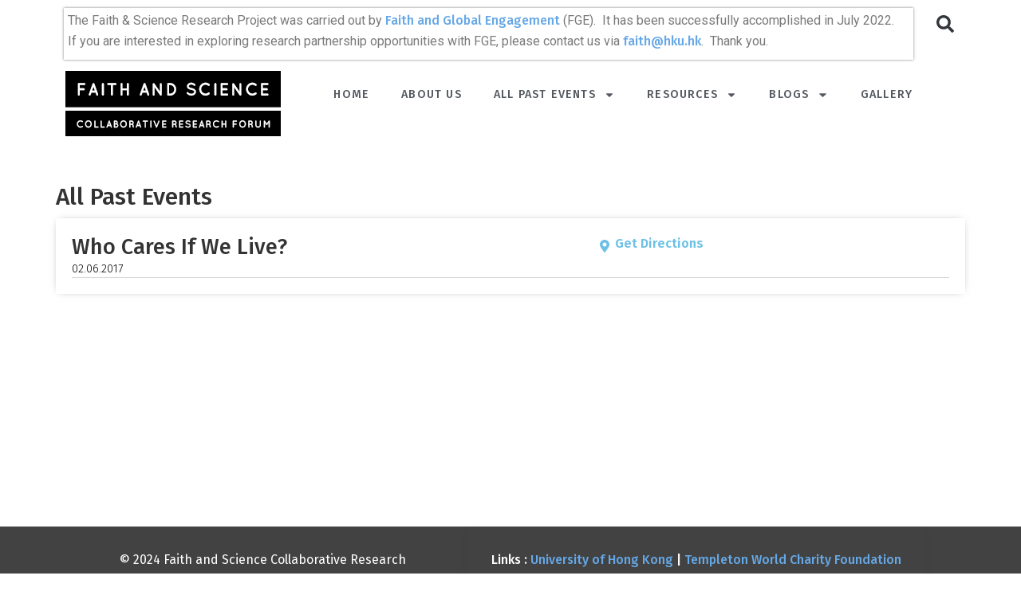

--- FILE ---
content_type: text/html; charset=UTF-8
request_url: https://faithandscience.hku.hk/events/public-lectures/who-cares-if-we-live.html
body_size: 18268
content:
<!doctype html>
<html lang="en-US" prefix="og: https://ogp.me/ns#">
<head>
	<meta charset="UTF-8">
	<meta name="viewport" content="width=device-width, initial-scale=1">
	<link rel="profile" href="https://gmpg.org/xfn/11">
	
<!-- Search Engine Optimization by Rank Math - https://rankmath.com/ -->
<title>Who Cares If We Live? - Faith And Science</title>
<meta name="robots" content="noindex, nofollow"/>
<meta property="og:locale" content="en_US" />
<meta property="og:type" content="article" />
<meta property="og:title" content="Who Cares If We Live? - Faith And Science" />
<meta property="og:url" content="https://faithandscience.hku.hk/all-past-events/public-lectures/who-cares-if-we-live.html" />
<meta property="og:site_name" content="Future Investments" />
<meta property="article:section" content="Public Lectures" />
<meta property="og:updated_time" content="2024-08-08T18:18:38+00:00" />
<meta property="og:image" content="https://faithandscience.hku.hk/wp-content/uploads/2024/06/Image-9.jpg" />
<meta property="og:image:secure_url" content="https://faithandscience.hku.hk/wp-content/uploads/2024/06/Image-9.jpg" />
<meta property="og:image:width" content="1600" />
<meta property="og:image:height" content="1067" />
<meta property="og:image:alt" content="Who Cares If We Live?" />
<meta property="og:image:type" content="image/jpeg" />
<meta property="article:published_time" content="2024-06-24T20:51:14+00:00" />
<meta property="article:modified_time" content="2024-08-08T18:18:38+00:00" />
<meta name="twitter:card" content="summary_large_image" />
<meta name="twitter:title" content="Who Cares If We Live? - Faith And Science" />
<meta name="twitter:image" content="https://faithandscience.hku.hk/wp-content/uploads/2024/06/Image-9.jpg" />
<meta name="twitter:label1" content="Written by" />
<meta name="twitter:data1" content="admin" />
<meta name="twitter:label2" content="Time to read" />
<meta name="twitter:data2" content="Less than a minute" />
<script type="application/ld+json" class="rank-math-schema">{"@context":"https://schema.org","@graph":[{"@type":["Person","Organization"],"@id":"https://faithandscience.hku.hk/#person","name":"Future Investments","logo":{"@type":"ImageObject","@id":"https://faithandscience.hku.hk/#logo","url":"https://faithandscience.hku.hk/wp-content/uploads/2024/06/logo-150x82.png","contentUrl":"https://faithandscience.hku.hk/wp-content/uploads/2024/06/logo-150x82.png","caption":"Future Investments","inLanguage":"en-US"},"image":{"@type":"ImageObject","@id":"https://faithandscience.hku.hk/#logo","url":"https://faithandscience.hku.hk/wp-content/uploads/2024/06/logo-150x82.png","contentUrl":"https://faithandscience.hku.hk/wp-content/uploads/2024/06/logo-150x82.png","caption":"Future Investments","inLanguage":"en-US"}},{"@type":"WebSite","@id":"https://faithandscience.hku.hk/#website","url":"https://faithandscience.hku.hk","name":"Future Investments","publisher":{"@id":"https://faithandscience.hku.hk/#person"},"inLanguage":"en-US"},{"@type":"ImageObject","@id":"https://faithandscience.hku.hk/wp-content/uploads/2024/06/Image-9.jpg","url":"https://faithandscience.hku.hk/wp-content/uploads/2024/06/Image-9.jpg","width":"1600","height":"1067","inLanguage":"en-US"},{"@type":"BreadcrumbList","@id":"https://faithandscience.hku.hk/all-past-events/public-lectures/who-cares-if-we-live.html#breadcrumb","itemListElement":[{"@type":"ListItem","position":"1","item":{"@id":"https://faithandscience.hku.hk","name":"Home"}},{"@type":"ListItem","position":"2","item":{"@id":"https://faithandscience.hku.hk/all-past-events","name":"All Past Events"}},{"@type":"ListItem","position":"3","item":{"@id":"https://faithandscience.hku.hk/all-past-events/public-lectures","name":"Public Lectures"}},{"@type":"ListItem","position":"4","item":{"@id":"https://faithandscience.hku.hk/all-past-events/public-lectures/who-cares-if-we-live.html","name":"Who Cares If We Live?"}}]},{"@type":"WebPage","@id":"https://faithandscience.hku.hk/all-past-events/public-lectures/who-cares-if-we-live.html#webpage","url":"https://faithandscience.hku.hk/all-past-events/public-lectures/who-cares-if-we-live.html","name":"Who Cares If We Live? - Faith And Science","datePublished":"2024-06-24T20:51:14+00:00","dateModified":"2024-08-08T18:18:38+00:00","isPartOf":{"@id":"https://faithandscience.hku.hk/#website"},"primaryImageOfPage":{"@id":"https://faithandscience.hku.hk/wp-content/uploads/2024/06/Image-9.jpg"},"inLanguage":"en-US","breadcrumb":{"@id":"https://faithandscience.hku.hk/all-past-events/public-lectures/who-cares-if-we-live.html#breadcrumb"}},{"@type":"Person","@id":"https://faithandscience.hku.hk/author/hashirfaiz","name":"admin","url":"https://faithandscience.hku.hk/author/hashirfaiz","image":{"@type":"ImageObject","@id":"https://secure.gravatar.com/avatar/d1bbd56a41d3e8545daa49d50c0f2f5f?s=96&amp;d=mm&amp;r=g","url":"https://secure.gravatar.com/avatar/d1bbd56a41d3e8545daa49d50c0f2f5f?s=96&amp;d=mm&amp;r=g","caption":"admin","inLanguage":"en-US"},"sameAs":["https://faithandscience.hku.hk"]},{"@type":"BlogPosting","headline":"Who Cares If We Live? - Faith And Science","datePublished":"2024-06-24T20:51:14+00:00","dateModified":"2024-08-08T18:18:38+00:00","articleSection":"All Past Events, Public Lectures","author":{"@id":"https://faithandscience.hku.hk/author/hashirfaiz","name":"admin"},"publisher":{"@id":"https://faithandscience.hku.hk/#person"},"name":"Who Cares If We Live? - Faith And Science","@id":"https://faithandscience.hku.hk/all-past-events/public-lectures/who-cares-if-we-live.html#richSnippet","isPartOf":{"@id":"https://faithandscience.hku.hk/all-past-events/public-lectures/who-cares-if-we-live.html#webpage"},"image":{"@id":"https://faithandscience.hku.hk/wp-content/uploads/2024/06/Image-9.jpg"},"inLanguage":"en-US","mainEntityOfPage":{"@id":"https://faithandscience.hku.hk/all-past-events/public-lectures/who-cares-if-we-live.html#webpage"}}]}</script>
<!-- /Rank Math WordPress SEO plugin -->

<link rel="alternate" type="application/rss+xml" title="Faith And Science &raquo; Feed" href="https://faithandscience.hku.hk/feed" />
<link rel="alternate" type="application/rss+xml" title="Faith And Science &raquo; Comments Feed" href="https://faithandscience.hku.hk/comments/feed" />
<link rel="alternate" type="application/rss+xml" title="Faith And Science &raquo; Who Cares If We Live? Comments Feed" href="https://faithandscience.hku.hk/all-past-events/public-lectures/who-cares-if-we-live.html/feed" />
<script>
window._wpemojiSettings = {"baseUrl":"https:\/\/s.w.org\/images\/core\/emoji\/15.0.3\/72x72\/","ext":".png","svgUrl":"https:\/\/s.w.org\/images\/core\/emoji\/15.0.3\/svg\/","svgExt":".svg","source":{"concatemoji":"https:\/\/faithandscience.hku.hk\/wp-includes\/js\/wp-emoji-release.min.js?ver=6.6.4"}};
/*! This file is auto-generated */
!function(i,n){var o,s,e;function c(e){try{var t={supportTests:e,timestamp:(new Date).valueOf()};sessionStorage.setItem(o,JSON.stringify(t))}catch(e){}}function p(e,t,n){e.clearRect(0,0,e.canvas.width,e.canvas.height),e.fillText(t,0,0);var t=new Uint32Array(e.getImageData(0,0,e.canvas.width,e.canvas.height).data),r=(e.clearRect(0,0,e.canvas.width,e.canvas.height),e.fillText(n,0,0),new Uint32Array(e.getImageData(0,0,e.canvas.width,e.canvas.height).data));return t.every(function(e,t){return e===r[t]})}function u(e,t,n){switch(t){case"flag":return n(e,"\ud83c\udff3\ufe0f\u200d\u26a7\ufe0f","\ud83c\udff3\ufe0f\u200b\u26a7\ufe0f")?!1:!n(e,"\ud83c\uddfa\ud83c\uddf3","\ud83c\uddfa\u200b\ud83c\uddf3")&&!n(e,"\ud83c\udff4\udb40\udc67\udb40\udc62\udb40\udc65\udb40\udc6e\udb40\udc67\udb40\udc7f","\ud83c\udff4\u200b\udb40\udc67\u200b\udb40\udc62\u200b\udb40\udc65\u200b\udb40\udc6e\u200b\udb40\udc67\u200b\udb40\udc7f");case"emoji":return!n(e,"\ud83d\udc26\u200d\u2b1b","\ud83d\udc26\u200b\u2b1b")}return!1}function f(e,t,n){var r="undefined"!=typeof WorkerGlobalScope&&self instanceof WorkerGlobalScope?new OffscreenCanvas(300,150):i.createElement("canvas"),a=r.getContext("2d",{willReadFrequently:!0}),o=(a.textBaseline="top",a.font="600 32px Arial",{});return e.forEach(function(e){o[e]=t(a,e,n)}),o}function t(e){var t=i.createElement("script");t.src=e,t.defer=!0,i.head.appendChild(t)}"undefined"!=typeof Promise&&(o="wpEmojiSettingsSupports",s=["flag","emoji"],n.supports={everything:!0,everythingExceptFlag:!0},e=new Promise(function(e){i.addEventListener("DOMContentLoaded",e,{once:!0})}),new Promise(function(t){var n=function(){try{var e=JSON.parse(sessionStorage.getItem(o));if("object"==typeof e&&"number"==typeof e.timestamp&&(new Date).valueOf()<e.timestamp+604800&&"object"==typeof e.supportTests)return e.supportTests}catch(e){}return null}();if(!n){if("undefined"!=typeof Worker&&"undefined"!=typeof OffscreenCanvas&&"undefined"!=typeof URL&&URL.createObjectURL&&"undefined"!=typeof Blob)try{var e="postMessage("+f.toString()+"("+[JSON.stringify(s),u.toString(),p.toString()].join(",")+"));",r=new Blob([e],{type:"text/javascript"}),a=new Worker(URL.createObjectURL(r),{name:"wpTestEmojiSupports"});return void(a.onmessage=function(e){c(n=e.data),a.terminate(),t(n)})}catch(e){}c(n=f(s,u,p))}t(n)}).then(function(e){for(var t in e)n.supports[t]=e[t],n.supports.everything=n.supports.everything&&n.supports[t],"flag"!==t&&(n.supports.everythingExceptFlag=n.supports.everythingExceptFlag&&n.supports[t]);n.supports.everythingExceptFlag=n.supports.everythingExceptFlag&&!n.supports.flag,n.DOMReady=!1,n.readyCallback=function(){n.DOMReady=!0}}).then(function(){return e}).then(function(){var e;n.supports.everything||(n.readyCallback(),(e=n.source||{}).concatemoji?t(e.concatemoji):e.wpemoji&&e.twemoji&&(t(e.twemoji),t(e.wpemoji)))}))}((window,document),window._wpemojiSettings);
</script>
<style id='wp-emoji-styles-inline-css'>

	img.wp-smiley, img.emoji {
		display: inline !important;
		border: none !important;
		box-shadow: none !important;
		height: 1em !important;
		width: 1em !important;
		margin: 0 0.07em !important;
		vertical-align: -0.1em !important;
		background: none !important;
		padding: 0 !important;
	}
</style>
<link rel='stylesheet' id='wp-block-library-css' href='https://faithandscience.hku.hk/wp-includes/css/dist/block-library/style.min.css?ver=6.6.4' media='all' />
<style id='rank-math-toc-block-style-inline-css'>
.wp-block-rank-math-toc-block nav ol{counter-reset:item}.wp-block-rank-math-toc-block nav ol li{display:block}.wp-block-rank-math-toc-block nav ol li:before{content:counters(item, ".") ". ";counter-increment:item}

</style>
<style id='classic-theme-styles-inline-css'>
/*! This file is auto-generated */
.wp-block-button__link{color:#fff;background-color:#32373c;border-radius:9999px;box-shadow:none;text-decoration:none;padding:calc(.667em + 2px) calc(1.333em + 2px);font-size:1.125em}.wp-block-file__button{background:#32373c;color:#fff;text-decoration:none}
</style>
<style id='global-styles-inline-css'>
:root{--wp--preset--aspect-ratio--square: 1;--wp--preset--aspect-ratio--4-3: 4/3;--wp--preset--aspect-ratio--3-4: 3/4;--wp--preset--aspect-ratio--3-2: 3/2;--wp--preset--aspect-ratio--2-3: 2/3;--wp--preset--aspect-ratio--16-9: 16/9;--wp--preset--aspect-ratio--9-16: 9/16;--wp--preset--color--black: #000000;--wp--preset--color--cyan-bluish-gray: #abb8c3;--wp--preset--color--white: #ffffff;--wp--preset--color--pale-pink: #f78da7;--wp--preset--color--vivid-red: #cf2e2e;--wp--preset--color--luminous-vivid-orange: #ff6900;--wp--preset--color--luminous-vivid-amber: #fcb900;--wp--preset--color--light-green-cyan: #7bdcb5;--wp--preset--color--vivid-green-cyan: #00d084;--wp--preset--color--pale-cyan-blue: #8ed1fc;--wp--preset--color--vivid-cyan-blue: #0693e3;--wp--preset--color--vivid-purple: #9b51e0;--wp--preset--gradient--vivid-cyan-blue-to-vivid-purple: linear-gradient(135deg,rgba(6,147,227,1) 0%,rgb(155,81,224) 100%);--wp--preset--gradient--light-green-cyan-to-vivid-green-cyan: linear-gradient(135deg,rgb(122,220,180) 0%,rgb(0,208,130) 100%);--wp--preset--gradient--luminous-vivid-amber-to-luminous-vivid-orange: linear-gradient(135deg,rgba(252,185,0,1) 0%,rgba(255,105,0,1) 100%);--wp--preset--gradient--luminous-vivid-orange-to-vivid-red: linear-gradient(135deg,rgba(255,105,0,1) 0%,rgb(207,46,46) 100%);--wp--preset--gradient--very-light-gray-to-cyan-bluish-gray: linear-gradient(135deg,rgb(238,238,238) 0%,rgb(169,184,195) 100%);--wp--preset--gradient--cool-to-warm-spectrum: linear-gradient(135deg,rgb(74,234,220) 0%,rgb(151,120,209) 20%,rgb(207,42,186) 40%,rgb(238,44,130) 60%,rgb(251,105,98) 80%,rgb(254,248,76) 100%);--wp--preset--gradient--blush-light-purple: linear-gradient(135deg,rgb(255,206,236) 0%,rgb(152,150,240) 100%);--wp--preset--gradient--blush-bordeaux: linear-gradient(135deg,rgb(254,205,165) 0%,rgb(254,45,45) 50%,rgb(107,0,62) 100%);--wp--preset--gradient--luminous-dusk: linear-gradient(135deg,rgb(255,203,112) 0%,rgb(199,81,192) 50%,rgb(65,88,208) 100%);--wp--preset--gradient--pale-ocean: linear-gradient(135deg,rgb(255,245,203) 0%,rgb(182,227,212) 50%,rgb(51,167,181) 100%);--wp--preset--gradient--electric-grass: linear-gradient(135deg,rgb(202,248,128) 0%,rgb(113,206,126) 100%);--wp--preset--gradient--midnight: linear-gradient(135deg,rgb(2,3,129) 0%,rgb(40,116,252) 100%);--wp--preset--font-size--small: 13px;--wp--preset--font-size--medium: 20px;--wp--preset--font-size--large: 36px;--wp--preset--font-size--x-large: 42px;--wp--preset--spacing--20: 0.44rem;--wp--preset--spacing--30: 0.67rem;--wp--preset--spacing--40: 1rem;--wp--preset--spacing--50: 1.5rem;--wp--preset--spacing--60: 2.25rem;--wp--preset--spacing--70: 3.38rem;--wp--preset--spacing--80: 5.06rem;--wp--preset--shadow--natural: 6px 6px 9px rgba(0, 0, 0, 0.2);--wp--preset--shadow--deep: 12px 12px 50px rgba(0, 0, 0, 0.4);--wp--preset--shadow--sharp: 6px 6px 0px rgba(0, 0, 0, 0.2);--wp--preset--shadow--outlined: 6px 6px 0px -3px rgba(255, 255, 255, 1), 6px 6px rgba(0, 0, 0, 1);--wp--preset--shadow--crisp: 6px 6px 0px rgba(0, 0, 0, 1);}:where(.is-layout-flex){gap: 0.5em;}:where(.is-layout-grid){gap: 0.5em;}body .is-layout-flex{display: flex;}.is-layout-flex{flex-wrap: wrap;align-items: center;}.is-layout-flex > :is(*, div){margin: 0;}body .is-layout-grid{display: grid;}.is-layout-grid > :is(*, div){margin: 0;}:where(.wp-block-columns.is-layout-flex){gap: 2em;}:where(.wp-block-columns.is-layout-grid){gap: 2em;}:where(.wp-block-post-template.is-layout-flex){gap: 1.25em;}:where(.wp-block-post-template.is-layout-grid){gap: 1.25em;}.has-black-color{color: var(--wp--preset--color--black) !important;}.has-cyan-bluish-gray-color{color: var(--wp--preset--color--cyan-bluish-gray) !important;}.has-white-color{color: var(--wp--preset--color--white) !important;}.has-pale-pink-color{color: var(--wp--preset--color--pale-pink) !important;}.has-vivid-red-color{color: var(--wp--preset--color--vivid-red) !important;}.has-luminous-vivid-orange-color{color: var(--wp--preset--color--luminous-vivid-orange) !important;}.has-luminous-vivid-amber-color{color: var(--wp--preset--color--luminous-vivid-amber) !important;}.has-light-green-cyan-color{color: var(--wp--preset--color--light-green-cyan) !important;}.has-vivid-green-cyan-color{color: var(--wp--preset--color--vivid-green-cyan) !important;}.has-pale-cyan-blue-color{color: var(--wp--preset--color--pale-cyan-blue) !important;}.has-vivid-cyan-blue-color{color: var(--wp--preset--color--vivid-cyan-blue) !important;}.has-vivid-purple-color{color: var(--wp--preset--color--vivid-purple) !important;}.has-black-background-color{background-color: var(--wp--preset--color--black) !important;}.has-cyan-bluish-gray-background-color{background-color: var(--wp--preset--color--cyan-bluish-gray) !important;}.has-white-background-color{background-color: var(--wp--preset--color--white) !important;}.has-pale-pink-background-color{background-color: var(--wp--preset--color--pale-pink) !important;}.has-vivid-red-background-color{background-color: var(--wp--preset--color--vivid-red) !important;}.has-luminous-vivid-orange-background-color{background-color: var(--wp--preset--color--luminous-vivid-orange) !important;}.has-luminous-vivid-amber-background-color{background-color: var(--wp--preset--color--luminous-vivid-amber) !important;}.has-light-green-cyan-background-color{background-color: var(--wp--preset--color--light-green-cyan) !important;}.has-vivid-green-cyan-background-color{background-color: var(--wp--preset--color--vivid-green-cyan) !important;}.has-pale-cyan-blue-background-color{background-color: var(--wp--preset--color--pale-cyan-blue) !important;}.has-vivid-cyan-blue-background-color{background-color: var(--wp--preset--color--vivid-cyan-blue) !important;}.has-vivid-purple-background-color{background-color: var(--wp--preset--color--vivid-purple) !important;}.has-black-border-color{border-color: var(--wp--preset--color--black) !important;}.has-cyan-bluish-gray-border-color{border-color: var(--wp--preset--color--cyan-bluish-gray) !important;}.has-white-border-color{border-color: var(--wp--preset--color--white) !important;}.has-pale-pink-border-color{border-color: var(--wp--preset--color--pale-pink) !important;}.has-vivid-red-border-color{border-color: var(--wp--preset--color--vivid-red) !important;}.has-luminous-vivid-orange-border-color{border-color: var(--wp--preset--color--luminous-vivid-orange) !important;}.has-luminous-vivid-amber-border-color{border-color: var(--wp--preset--color--luminous-vivid-amber) !important;}.has-light-green-cyan-border-color{border-color: var(--wp--preset--color--light-green-cyan) !important;}.has-vivid-green-cyan-border-color{border-color: var(--wp--preset--color--vivid-green-cyan) !important;}.has-pale-cyan-blue-border-color{border-color: var(--wp--preset--color--pale-cyan-blue) !important;}.has-vivid-cyan-blue-border-color{border-color: var(--wp--preset--color--vivid-cyan-blue) !important;}.has-vivid-purple-border-color{border-color: var(--wp--preset--color--vivid-purple) !important;}.has-vivid-cyan-blue-to-vivid-purple-gradient-background{background: var(--wp--preset--gradient--vivid-cyan-blue-to-vivid-purple) !important;}.has-light-green-cyan-to-vivid-green-cyan-gradient-background{background: var(--wp--preset--gradient--light-green-cyan-to-vivid-green-cyan) !important;}.has-luminous-vivid-amber-to-luminous-vivid-orange-gradient-background{background: var(--wp--preset--gradient--luminous-vivid-amber-to-luminous-vivid-orange) !important;}.has-luminous-vivid-orange-to-vivid-red-gradient-background{background: var(--wp--preset--gradient--luminous-vivid-orange-to-vivid-red) !important;}.has-very-light-gray-to-cyan-bluish-gray-gradient-background{background: var(--wp--preset--gradient--very-light-gray-to-cyan-bluish-gray) !important;}.has-cool-to-warm-spectrum-gradient-background{background: var(--wp--preset--gradient--cool-to-warm-spectrum) !important;}.has-blush-light-purple-gradient-background{background: var(--wp--preset--gradient--blush-light-purple) !important;}.has-blush-bordeaux-gradient-background{background: var(--wp--preset--gradient--blush-bordeaux) !important;}.has-luminous-dusk-gradient-background{background: var(--wp--preset--gradient--luminous-dusk) !important;}.has-pale-ocean-gradient-background{background: var(--wp--preset--gradient--pale-ocean) !important;}.has-electric-grass-gradient-background{background: var(--wp--preset--gradient--electric-grass) !important;}.has-midnight-gradient-background{background: var(--wp--preset--gradient--midnight) !important;}.has-small-font-size{font-size: var(--wp--preset--font-size--small) !important;}.has-medium-font-size{font-size: var(--wp--preset--font-size--medium) !important;}.has-large-font-size{font-size: var(--wp--preset--font-size--large) !important;}.has-x-large-font-size{font-size: var(--wp--preset--font-size--x-large) !important;}
:where(.wp-block-post-template.is-layout-flex){gap: 1.25em;}:where(.wp-block-post-template.is-layout-grid){gap: 1.25em;}
:where(.wp-block-columns.is-layout-flex){gap: 2em;}:where(.wp-block-columns.is-layout-grid){gap: 2em;}
:root :where(.wp-block-pullquote){font-size: 1.5em;line-height: 1.6;}
</style>
<link rel='stylesheet' id='hello-elementor-css' href='https://faithandscience.hku.hk/wp-content/themes/hello-elementor/style.min.css?ver=3.1.1' media='all' />
<link rel='stylesheet' id='hello-elementor-theme-style-css' href='https://faithandscience.hku.hk/wp-content/themes/hello-elementor/theme.min.css?ver=3.1.1' media='all' />
<link rel='stylesheet' id='hello-elementor-header-footer-css' href='https://faithandscience.hku.hk/wp-content/themes/hello-elementor/header-footer.min.css?ver=3.1.1' media='all' />
<link rel='stylesheet' id='elementor-frontend-css' href='https://faithandscience.hku.hk/wp-content/plugins/elementor/assets/css/frontend.min.css?ver=3.24.6' media='all' />
<link rel='stylesheet' id='elementor-post-11-css' href='https://faithandscience.hku.hk/wp-content/uploads/elementor/css/post-11.css?ver=1728948852' media='all' />
<link rel='stylesheet' id='widget-text-editor-css' href='https://faithandscience.hku.hk/wp-content/plugins/elementor/assets/css/widget-text-editor.min.css?ver=3.24.6' media='all' />
<link rel='stylesheet' id='widget-theme-elements-css' href='https://faithandscience.hku.hk/wp-content/plugins/pro-elements/assets/css/widget-theme-elements.min.css?ver=3.24.4' media='all' />
<link rel='stylesheet' id='widget-image-css' href='https://faithandscience.hku.hk/wp-content/plugins/elementor/assets/css/widget-image.min.css?ver=3.24.6' media='all' />
<link rel='stylesheet' id='widget-nav-menu-css' href='https://faithandscience.hku.hk/wp-content/plugins/pro-elements/assets/css/widget-nav-menu.min.css?ver=3.24.4' media='all' />
<link rel='stylesheet' id='widget-heading-css' href='https://faithandscience.hku.hk/wp-content/plugins/elementor/assets/css/widget-heading.min.css?ver=3.24.6' media='all' />
<link rel='stylesheet' id='e-animation-fadeIn-css' href='https://faithandscience.hku.hk/wp-content/plugins/elementor/assets/lib/animations/styles/fadeIn.min.css?ver=3.24.6' media='all' />
<link rel='stylesheet' id='widget-icon-list-css' href='https://faithandscience.hku.hk/wp-content/plugins/elementor/assets/css/widget-icon-list.min.css?ver=3.24.6' media='all' />
<link rel='stylesheet' id='widget-icon-box-css' href='https://faithandscience.hku.hk/wp-content/plugins/elementor/assets/css/widget-icon-box.min.css?ver=3.24.6' media='all' />
<link rel='stylesheet' id='swiper-css' href='https://faithandscience.hku.hk/wp-content/plugins/elementor/assets/lib/swiper/v8/css/swiper.min.css?ver=8.4.5' media='all' />
<link rel='stylesheet' id='e-swiper-css' href='https://faithandscience.hku.hk/wp-content/plugins/elementor/assets/css/conditionals/e-swiper.min.css?ver=3.24.6' media='all' />
<link rel='stylesheet' id='elementor-pro-css' href='https://faithandscience.hku.hk/wp-content/plugins/pro-elements/assets/css/frontend.min.css?ver=3.24.4' media='all' />
<link rel='stylesheet' id='elementor-global-css' href='https://faithandscience.hku.hk/wp-content/uploads/elementor/css/global.css?ver=1728948852' media='all' />
<link rel='stylesheet' id='elementor-post-16-css' href='https://faithandscience.hku.hk/wp-content/uploads/elementor/css/post-16.css?ver=1728948852' media='all' />
<link rel='stylesheet' id='elementor-post-279-css' href='https://faithandscience.hku.hk/wp-content/uploads/elementor/css/post-279.css?ver=1728948852' media='all' />
<link rel='stylesheet' id='elementor-post-1018-css' href='https://faithandscience.hku.hk/wp-content/uploads/elementor/css/post-1018.css?ver=1728948875' media='all' />
<link rel='stylesheet' id='google-fonts-1-css' href='https://fonts.googleapis.com/css?family=Roboto%3A100%2C100italic%2C200%2C200italic%2C300%2C300italic%2C400%2C400italic%2C500%2C500italic%2C600%2C600italic%2C700%2C700italic%2C800%2C800italic%2C900%2C900italic%7CRoboto+Slab%3A100%2C100italic%2C200%2C200italic%2C300%2C300italic%2C400%2C400italic%2C500%2C500italic%2C600%2C600italic%2C700%2C700italic%2C800%2C800italic%2C900%2C900italic%7CFira+Sans%3A100%2C100italic%2C200%2C200italic%2C300%2C300italic%2C400%2C400italic%2C500%2C500italic%2C600%2C600italic%2C700%2C700italic%2C800%2C800italic%2C900%2C900italic&#038;display=swap&#038;ver=6.6.4' media='all' />
<link rel="preconnect" href="https://fonts.gstatic.com/" crossorigin><script src="https://faithandscience.hku.hk/wp-includes/js/jquery/jquery.min.js?ver=3.7.1" id="jquery-core-js"></script>
<script src="https://faithandscience.hku.hk/wp-includes/js/jquery/jquery-migrate.min.js?ver=3.4.1" id="jquery-migrate-js"></script>
<link rel="https://api.w.org/" href="https://faithandscience.hku.hk/wp-json/" /><link rel="alternate" title="JSON" type="application/json" href="https://faithandscience.hku.hk/wp-json/wp/v2/posts/1244" /><link rel="EditURI" type="application/rsd+xml" title="RSD" href="https://faithandscience.hku.hk/xmlrpc.php?rsd" />
<meta name="generator" content="WordPress 6.6.4" />
<link rel='shortlink' href='https://faithandscience.hku.hk/?p=1244' />
<link rel="alternate" title="oEmbed (JSON)" type="application/json+oembed" href="https://faithandscience.hku.hk/wp-json/oembed/1.0/embed?url=https%3A%2F%2Ffaithandscience.hku.hk%2Fall-past-events%2Fpublic-lectures%2Fwho-cares-if-we-live.html" />
<link rel="alternate" title="oEmbed (XML)" type="text/xml+oembed" href="https://faithandscience.hku.hk/wp-json/oembed/1.0/embed?url=https%3A%2F%2Ffaithandscience.hku.hk%2Fall-past-events%2Fpublic-lectures%2Fwho-cares-if-we-live.html&#038;format=xml" />
	<script type="text/javascript">
		//<![CDATA[
		function olint_prepare_all_external_links() {

			if( !document.links ) {
				document.links = document.getElementsByTagName('a');
			}
			var all_links                = document.links;
			var open_in_new_tab          = false;
			var open_external_in_new_tab = 'yes';
			var open_internal_in_new_tab = '';

			// loop through all the links of current page.
			for( var current = 0; current < all_links.length; current++ ) {
				var current_link = all_links[current];
				open_in_new_tab  = false;

				//only work if current link does not have any onClick attribute.
				if( all_links[current].hasAttribute('onClick') == false ) {
					if('yes' == open_internal_in_new_tab){
						// open link in new tab if the web address starts with http or https, and refers to current domain.
						if( (current_link.href.search(/^http/) != -1) && ((current_link.href.search('faithandscience.hku.hk')) || (current_link.href.search(/^#/))) ){
							open_in_new_tab = true;
						}
					}
					if('yes' == open_external_in_new_tab){
						// open link in new tab if the web address starts with http or https, but does not refer to current domain.
						if( (current_link.href.search(/^http/) != -1) && (current_link.href.search('faithandscience.hku.hk') == -1)  && (current_link.href.search(/^#/) == -1) ){
							open_in_new_tab = true;
						}
					}

					//if open_in_new_tab is true, update onClick attribute of current link.
					if( open_in_new_tab == true ){
						all_links[current].setAttribute( 'onClick', 'javascript:window.open(\''+current_link.href+'\'); return false;' );
					}
					all_links[current].removeAttribute('target');
				}
			}
		}

		function olint_load_external_links_in_new_tab( function_name ){
			var olint_on_load = window.onload;

			if (typeof window.onload != 'function'){
				window.onload = function_name;
			} else {
				window.onload = function(){
					olint_on_load();
					function_name();
				}
			}
		}

		olint_load_external_links_in_new_tab( olint_prepare_all_external_links );

	//]]>
	</script>
	<meta name="generator" content="Elementor 3.24.6; features: e_font_icon_svg, additional_custom_breakpoints; settings: css_print_method-external, google_font-enabled, font_display-swap">

<link rel="stylesheet" href="https://cdnjs.cloudflare.com/ajax/libs/font-awesome/6.6.0/css/all.min.css" integrity="sha512-Kc323vGBEqzTmouAECnVceyQqyqdsSiqLQISBL29aUW4U/M7pSPA/gEUZQqv1cwx4OnYxTxve5UMg5GT6L4JJg==" crossorigin="anonymous" referrerpolicy="no-referrer" />
			<style>
				.e-con.e-parent:nth-of-type(n+4):not(.e-lazyloaded):not(.e-no-lazyload),
				.e-con.e-parent:nth-of-type(n+4):not(.e-lazyloaded):not(.e-no-lazyload) * {
					background-image: none !important;
				}
				@media screen and (max-height: 1024px) {
					.e-con.e-parent:nth-of-type(n+3):not(.e-lazyloaded):not(.e-no-lazyload),
					.e-con.e-parent:nth-of-type(n+3):not(.e-lazyloaded):not(.e-no-lazyload) * {
						background-image: none !important;
					}
				}
				@media screen and (max-height: 640px) {
					.e-con.e-parent:nth-of-type(n+2):not(.e-lazyloaded):not(.e-no-lazyload),
					.e-con.e-parent:nth-of-type(n+2):not(.e-lazyloaded):not(.e-no-lazyload) * {
						background-image: none !important;
					}
				}
			</style>
			<link rel="icon" href="https://faithandscience.hku.hk/wp-content/uploads/2024/06/big-blue-150x150.png" sizes="32x32" />
<link rel="icon" href="https://faithandscience.hku.hk/wp-content/uploads/2024/06/big-blue.png" sizes="192x192" />
<link rel="apple-touch-icon" href="https://faithandscience.hku.hk/wp-content/uploads/2024/06/big-blue.png" />
<meta name="msapplication-TileImage" content="https://faithandscience.hku.hk/wp-content/uploads/2024/06/big-blue.png" />
		<style id="wp-custom-css">
			.flex-container {
  display: flex;
	padding-right:120px;
  justify-content: space-between;
  gap: 10px; /* Adjust the gap as needed */
}

.image-caption {
  text-align: center; /* Center the caption text */
  width: 100%;
  max-width: 40%;
}

.image-caption img {
  width: 100%;
  height: auto;
}

.image-caption p {
	margin-top: -10px;
  font-size: 11px; /* Adjust font size as needed */
}


.border-block{
-webkit-text-size-adjust: 100%;
    -webkit-tap-highlight-color: rgba(0,0,0,0);
    line-height: 1.42857143;
    color: #333;
    font-family: 'Fira Sans', sans-serif;
    font-weight: 300;
    font-size: 16px;
    box-sizing: border-box;
    display: inline-flex;
	  margin-left: -5px;
	flex-wrap: wrap;

	  

}




.downloadable-item {
    margin-top: 2px;
    text-align: center;
    display: inline-block;
    max-width: 150px;
    min-width: 50px;
}

a {
    color: #65a5e1;
    text-decoration: none;
    font-weight: 600;
}


.downloadable-item i {
    font-size: 3em;
}


.fa {
    display: inline-block;
    font: normal normal normal 14px / 1 FontAwesome;
    font-size: inherit;
    text-rendering: auto;
    -webkit-font-smoothing: antialiased;
    -moz-osx-font-smoothing: grayscale;
}


.fa-file:before {
    content: "\f15b";
}

.downloadable-item span {
    display: block;
    margin: 5px 0 0 0;
    font-size: 11px;
}



figcaption.wp-element-caption {
    display: none;
}



























		</style>
		</head>
<body class="post-template-default single single-post postid-1244 single-format-standard wp-custom-logo elementor-default elementor-kit-11 elementor-page-1018">


<a class="skip-link screen-reader-text" href="#content">Skip to content</a>

		<div data-elementor-type="header" data-elementor-id="16" class="elementor elementor-16 elementor-location-header" data-elementor-post-type="elementor_library">
			<div class="elementor-element elementor-element-4f51f87 elementor-hidden-mobile elementor-hidden-tablet e-flex e-con-boxed e-con e-parent" data-id="4f51f87" data-element_type="container" id="envato-101-header" data-settings="{&quot;background_background&quot;:&quot;classic&quot;}">
					<div class="e-con-inner">
		<div class="elementor-element elementor-element-97de757 e-con-full e-flex e-con e-child" data-id="97de757" data-element_type="container">
		<div class="elementor-element elementor-element-febddb5 e-con-full e-flex e-con e-child" data-id="febddb5" data-element_type="container" data-settings="{&quot;background_background&quot;:&quot;classic&quot;}">
				<div class="elementor-element elementor-element-8d7a5fd elementor-widget elementor-widget-text-editor" data-id="8d7a5fd" data-element_type="widget" data-widget_type="text-editor.default">
				<div class="elementor-widget-container">
							<p>The Faith &amp; Science Research Project was carried out by <a href="https://www.faith.hku.hk/">Faith and Global Engagement</a> (FGE).  It has been successfully accomplished in July 2022.</p><p>If you are interested in exploring research partnership opportunities with FGE, please contact us via <a href="mailto:faith@hku.hk">faith@hku.hk</a>.  Thank you.</p>						</div>
				</div>
				</div>
				</div>
		<div class="elementor-element elementor-element-f7f3b9a e-con-full e-flex e-con e-child" data-id="f7f3b9a" data-element_type="container">
				<div class="elementor-element elementor-element-3a24388 elementor-search-form--skin-full_screen elementor-widget elementor-widget-search-form" data-id="3a24388" data-element_type="widget" data-settings="{&quot;skin&quot;:&quot;full_screen&quot;}" data-widget_type="search-form.default">
				<div class="elementor-widget-container">
					<search role="search">
			<form class="elementor-search-form" action="https://faithandscience.hku.hk" method="get">
												<div class="elementor-search-form__toggle" tabindex="0" role="button">
					<div class="e-font-icon-svg-container"><svg aria-hidden="true" class="e-font-icon-svg e-fas-search" viewBox="0 0 512 512" xmlns="http://www.w3.org/2000/svg"><path d="M505 442.7L405.3 343c-4.5-4.5-10.6-7-17-7H372c27.6-35.3 44-79.7 44-128C416 93.1 322.9 0 208 0S0 93.1 0 208s93.1 208 208 208c48.3 0 92.7-16.4 128-44v16.3c0 6.4 2.5 12.5 7 17l99.7 99.7c9.4 9.4 24.6 9.4 33.9 0l28.3-28.3c9.4-9.4 9.4-24.6.1-34zM208 336c-70.7 0-128-57.2-128-128 0-70.7 57.2-128 128-128 70.7 0 128 57.2 128 128 0 70.7-57.2 128-128 128z"></path></svg></div>					<span class="elementor-screen-only">Search</span>
				</div>
								<div class="elementor-search-form__container">
					<label class="elementor-screen-only" for="elementor-search-form-3a24388">Search</label>

					
					<input id="elementor-search-form-3a24388" placeholder="Search..." class="elementor-search-form__input" type="search" name="s" value="">
					
					
										<div class="dialog-lightbox-close-button dialog-close-button" role="button" tabindex="0">
						<svg aria-hidden="true" class="e-font-icon-svg e-eicon-close" viewBox="0 0 1000 1000" xmlns="http://www.w3.org/2000/svg"><path d="M742 167L500 408 258 167C246 154 233 150 217 150 196 150 179 158 167 167 154 179 150 196 150 212 150 229 154 242 171 254L408 500 167 742C138 771 138 800 167 829 196 858 225 858 254 829L496 587 738 829C750 842 767 846 783 846 800 846 817 842 829 829 842 817 846 804 846 783 846 767 842 750 829 737L588 500 833 258C863 229 863 200 833 171 804 137 775 137 742 167Z"></path></svg>						<span class="elementor-screen-only">Close this search box.</span>
					</div>
									</div>
			</form>
		</search>
				</div>
				</div>
				</div>
					</div>
				</div>
		<div class="elementor-element elementor-element-c35e2db elementor-hidden-mobile elementor-hidden-tablet e-flex e-con-boxed e-con e-parent" data-id="c35e2db" data-element_type="container" data-settings="{&quot;background_background&quot;:&quot;classic&quot;}">
					<div class="e-con-inner">
		<div class="elementor-element elementor-element-aa3e858 e-con-full e-flex e-con e-child" data-id="aa3e858" data-element_type="container">
				<div class="elementor-element elementor-element-020a8df elementor-widget elementor-widget-theme-site-logo elementor-widget-image" data-id="020a8df" data-element_type="widget" data-widget_type="theme-site-logo.default">
				<div class="elementor-widget-container">
									<a href="https://faithandscience.hku.hk">
			<img width="270" height="82" src="https://faithandscience.hku.hk/wp-content/uploads/2024/06/logo.png" class="attachment-full size-full wp-image-27" alt="" />				</a>
									</div>
				</div>
				</div>
		<div class="elementor-element elementor-element-87a2c10 e-con-full e-flex e-con e-child" data-id="87a2c10" data-element_type="container">
				<div class="elementor-element elementor-element-96c72d7 elementor-nav-menu__align-start elementor-nav-menu--dropdown-none elementor-widget elementor-widget-nav-menu" data-id="96c72d7" data-element_type="widget" data-settings="{&quot;layout&quot;:&quot;horizontal&quot;,&quot;submenu_icon&quot;:{&quot;value&quot;:&quot;&lt;svg class=\&quot;e-font-icon-svg e-fas-caret-down\&quot; viewBox=\&quot;0 0 320 512\&quot; xmlns=\&quot;http:\/\/www.w3.org\/2000\/svg\&quot;&gt;&lt;path d=\&quot;M31.3 192h257.3c17.8 0 26.7 21.5 14.1 34.1L174.1 354.8c-7.8 7.8-20.5 7.8-28.3 0L17.2 226.1C4.6 213.5 13.5 192 31.3 192z\&quot;&gt;&lt;\/path&gt;&lt;\/svg&gt;&quot;,&quot;library&quot;:&quot;fa-solid&quot;}}" data-widget_type="nav-menu.default">
				<div class="elementor-widget-container">
						<nav aria-label="Menu" class="elementor-nav-menu--main elementor-nav-menu__container elementor-nav-menu--layout-horizontal e--pointer-background e--animation-fade">
				<ul id="menu-1-96c72d7" class="elementor-nav-menu"><li class="menu-item menu-item-type-post_type menu-item-object-page menu-item-home menu-item-816"><a href="https://faithandscience.hku.hk/" class="elementor-item">Home</a></li>
<li class="menu-item menu-item-type-post_type menu-item-object-page menu-item-50"><a href="https://faithandscience.hku.hk/about-us.html" class="elementor-item">About Us</a></li>
<li class="menu-item menu-item-type-taxonomy menu-item-object-category current-post-ancestor current-menu-parent current-post-parent menu-item-has-children menu-item-817"><a href="https://faithandscience.hku.hk/all-past-events" class="elementor-item">All Past Events</a>
<ul class="sub-menu elementor-nav-menu--dropdown">
	<li class="menu-item menu-item-type-taxonomy menu-item-object-category current-post-ancestor current-menu-parent current-post-parent menu-item-820"><a href="https://faithandscience.hku.hk/all-past-events/public-lectures" class="elementor-sub-item">Public Lectures</a></li>
	<li class="menu-item menu-item-type-taxonomy menu-item-object-category menu-item-823"><a href="https://faithandscience.hku.hk/all-past-events/seminars" class="elementor-sub-item">Seminars</a></li>
	<li class="menu-item menu-item-type-taxonomy menu-item-object-category menu-item-818"><a href="https://faithandscience.hku.hk/all-past-events/workshops" class="elementor-sub-item">Workshops</a></li>
	<li class="menu-item menu-item-type-taxonomy menu-item-object-category menu-item-819"><a href="https://faithandscience.hku.hk/all-past-events/discussion-groups" class="elementor-sub-item">Discussion Groups</a></li>
	<li class="menu-item menu-item-type-taxonomy menu-item-object-category menu-item-821"><a href="https://faithandscience.hku.hk/all-past-events/conferences" class="elementor-sub-item">Conferences</a></li>
	<li class="menu-item menu-item-type-taxonomy menu-item-object-category menu-item-822"><a href="https://faithandscience.hku.hk/all-past-events/films" class="elementor-sub-item">Films</a></li>
	<li class="menu-item menu-item-type-taxonomy menu-item-object-category menu-item-842"><a href="https://faithandscience.hku.hk/all-past-events/related-conferences" class="elementor-sub-item">Related Conferences</a></li>
</ul>
</li>
<li class="menu-item menu-item-type-taxonomy menu-item-object-category menu-item-has-children menu-item-882"><a href="https://faithandscience.hku.hk/resources" class="elementor-item">Resources</a>
<ul class="sub-menu elementor-nav-menu--dropdown">
	<li class="menu-item menu-item-type-taxonomy menu-item-object-category menu-item-883"><a href="https://faithandscience.hku.hk/resources/library" class="elementor-sub-item">Library</a></li>
	<li class="menu-item menu-item-type-taxonomy menu-item-object-category menu-item-953"><a href="https://faithandscience.hku.hk/resources/related-organizations" class="elementor-sub-item">Related Organizations</a></li>
	<li class="menu-item menu-item-type-taxonomy menu-item-object-category menu-item-952"><a href="https://faithandscience.hku.hk/resources/related-journals" class="elementor-sub-item">Related Journals</a></li>
</ul>
</li>
<li class="menu-item menu-item-type-taxonomy menu-item-object-category menu-item-has-children menu-item-906"><a href="https://faithandscience.hku.hk/blogs" class="elementor-item">Blogs</a>
<ul class="sub-menu elementor-nav-menu--dropdown">
	<li class="menu-item menu-item-type-taxonomy menu-item-object-category menu-item-907"><a href="https://faithandscience.hku.hk/blogs/general-blog" class="elementor-sub-item">General Blog</a></li>
	<li class="menu-item menu-item-type-taxonomy menu-item-object-category menu-item-910"><a href="https://faithandscience.hku.hk/blogs/re-assembling-reality" class="elementor-sub-item">Re Assembling Reality</a></li>
</ul>
</li>
<li class="menu-item menu-item-type-taxonomy menu-item-object-category menu-item-944"><a href="https://faithandscience.hku.hk/gallery" class="elementor-item">Gallery</a></li>
</ul>			</nav>
						<nav class="elementor-nav-menu--dropdown elementor-nav-menu__container" aria-hidden="true">
				<ul id="menu-2-96c72d7" class="elementor-nav-menu"><li class="menu-item menu-item-type-post_type menu-item-object-page menu-item-home menu-item-816"><a href="https://faithandscience.hku.hk/" class="elementor-item" tabindex="-1">Home</a></li>
<li class="menu-item menu-item-type-post_type menu-item-object-page menu-item-50"><a href="https://faithandscience.hku.hk/about-us.html" class="elementor-item" tabindex="-1">About Us</a></li>
<li class="menu-item menu-item-type-taxonomy menu-item-object-category current-post-ancestor current-menu-parent current-post-parent menu-item-has-children menu-item-817"><a href="https://faithandscience.hku.hk/all-past-events" class="elementor-item" tabindex="-1">All Past Events</a>
<ul class="sub-menu elementor-nav-menu--dropdown">
	<li class="menu-item menu-item-type-taxonomy menu-item-object-category current-post-ancestor current-menu-parent current-post-parent menu-item-820"><a href="https://faithandscience.hku.hk/all-past-events/public-lectures" class="elementor-sub-item" tabindex="-1">Public Lectures</a></li>
	<li class="menu-item menu-item-type-taxonomy menu-item-object-category menu-item-823"><a href="https://faithandscience.hku.hk/all-past-events/seminars" class="elementor-sub-item" tabindex="-1">Seminars</a></li>
	<li class="menu-item menu-item-type-taxonomy menu-item-object-category menu-item-818"><a href="https://faithandscience.hku.hk/all-past-events/workshops" class="elementor-sub-item" tabindex="-1">Workshops</a></li>
	<li class="menu-item menu-item-type-taxonomy menu-item-object-category menu-item-819"><a href="https://faithandscience.hku.hk/all-past-events/discussion-groups" class="elementor-sub-item" tabindex="-1">Discussion Groups</a></li>
	<li class="menu-item menu-item-type-taxonomy menu-item-object-category menu-item-821"><a href="https://faithandscience.hku.hk/all-past-events/conferences" class="elementor-sub-item" tabindex="-1">Conferences</a></li>
	<li class="menu-item menu-item-type-taxonomy menu-item-object-category menu-item-822"><a href="https://faithandscience.hku.hk/all-past-events/films" class="elementor-sub-item" tabindex="-1">Films</a></li>
	<li class="menu-item menu-item-type-taxonomy menu-item-object-category menu-item-842"><a href="https://faithandscience.hku.hk/all-past-events/related-conferences" class="elementor-sub-item" tabindex="-1">Related Conferences</a></li>
</ul>
</li>
<li class="menu-item menu-item-type-taxonomy menu-item-object-category menu-item-has-children menu-item-882"><a href="https://faithandscience.hku.hk/resources" class="elementor-item" tabindex="-1">Resources</a>
<ul class="sub-menu elementor-nav-menu--dropdown">
	<li class="menu-item menu-item-type-taxonomy menu-item-object-category menu-item-883"><a href="https://faithandscience.hku.hk/resources/library" class="elementor-sub-item" tabindex="-1">Library</a></li>
	<li class="menu-item menu-item-type-taxonomy menu-item-object-category menu-item-953"><a href="https://faithandscience.hku.hk/resources/related-organizations" class="elementor-sub-item" tabindex="-1">Related Organizations</a></li>
	<li class="menu-item menu-item-type-taxonomy menu-item-object-category menu-item-952"><a href="https://faithandscience.hku.hk/resources/related-journals" class="elementor-sub-item" tabindex="-1">Related Journals</a></li>
</ul>
</li>
<li class="menu-item menu-item-type-taxonomy menu-item-object-category menu-item-has-children menu-item-906"><a href="https://faithandscience.hku.hk/blogs" class="elementor-item" tabindex="-1">Blogs</a>
<ul class="sub-menu elementor-nav-menu--dropdown">
	<li class="menu-item menu-item-type-taxonomy menu-item-object-category menu-item-907"><a href="https://faithandscience.hku.hk/blogs/general-blog" class="elementor-sub-item" tabindex="-1">General Blog</a></li>
	<li class="menu-item menu-item-type-taxonomy menu-item-object-category menu-item-910"><a href="https://faithandscience.hku.hk/blogs/re-assembling-reality" class="elementor-sub-item" tabindex="-1">Re Assembling Reality</a></li>
</ul>
</li>
<li class="menu-item menu-item-type-taxonomy menu-item-object-category menu-item-944"><a href="https://faithandscience.hku.hk/gallery" class="elementor-item" tabindex="-1">Gallery</a></li>
</ul>			</nav>
				</div>
				</div>
				</div>
					</div>
				</div>
		<div class="elementor-element elementor-element-dbb259d elementor-hidden-desktop e-flex e-con-boxed e-con e-parent" data-id="dbb259d" data-element_type="container" data-settings="{&quot;background_background&quot;:&quot;classic&quot;}">
					<div class="e-con-inner">
		<div class="elementor-element elementor-element-fa29584 e-con-full e-flex e-con e-child" data-id="fa29584" data-element_type="container">
				<div class="elementor-element elementor-element-adb8171 elementor-widget elementor-widget-image" data-id="adb8171" data-element_type="widget" data-widget_type="image.default">
				<div class="elementor-widget-container">
													<img width="270" height="82" src="https://faithandscience.hku.hk/wp-content/uploads/2024/06/logo.png" class="attachment-large size-large wp-image-27" alt="" />													</div>
				</div>
				</div>
		<div class="elementor-element elementor-element-272c4ce e-con-full e-flex e-con e-child" data-id="272c4ce" data-element_type="container">
				<div class="elementor-element elementor-element-565057b elementor-widget elementor-widget-heading" data-id="565057b" data-element_type="widget" data-widget_type="heading.default">
				<div class="elementor-widget-container">
			<div class="elementor-heading-title elementor-size-default">Menu</div>		</div>
				</div>
				</div>
		<div class="elementor-element elementor-element-34eaf48 e-con-full e-flex e-con e-child" data-id="34eaf48" data-element_type="container">
				<div class="elementor-element elementor-element-7c200a3 elementor-nav-menu--stretch elementor-nav-menu__align-start elementor-nav-menu--dropdown-tablet elementor-nav-menu__text-align-aside elementor-nav-menu--toggle elementor-nav-menu--burger elementor-widget elementor-widget-nav-menu" data-id="7c200a3" data-element_type="widget" data-settings="{&quot;full_width&quot;:&quot;stretch&quot;,&quot;layout&quot;:&quot;horizontal&quot;,&quot;submenu_icon&quot;:{&quot;value&quot;:&quot;&lt;svg class=\&quot;e-font-icon-svg e-fas-caret-down\&quot; viewBox=\&quot;0 0 320 512\&quot; xmlns=\&quot;http:\/\/www.w3.org\/2000\/svg\&quot;&gt;&lt;path d=\&quot;M31.3 192h257.3c17.8 0 26.7 21.5 14.1 34.1L174.1 354.8c-7.8 7.8-20.5 7.8-28.3 0L17.2 226.1C4.6 213.5 13.5 192 31.3 192z\&quot;&gt;&lt;\/path&gt;&lt;\/svg&gt;&quot;,&quot;library&quot;:&quot;fa-solid&quot;},&quot;toggle&quot;:&quot;burger&quot;}" data-widget_type="nav-menu.default">
				<div class="elementor-widget-container">
						<nav aria-label="Menu" class="elementor-nav-menu--main elementor-nav-menu__container elementor-nav-menu--layout-horizontal e--pointer-background e--animation-fade">
				<ul id="menu-1-7c200a3" class="elementor-nav-menu"><li class="menu-item menu-item-type-post_type menu-item-object-page menu-item-home menu-item-816"><a href="https://faithandscience.hku.hk/" class="elementor-item">Home</a></li>
<li class="menu-item menu-item-type-post_type menu-item-object-page menu-item-50"><a href="https://faithandscience.hku.hk/about-us.html" class="elementor-item">About Us</a></li>
<li class="menu-item menu-item-type-taxonomy menu-item-object-category current-post-ancestor current-menu-parent current-post-parent menu-item-has-children menu-item-817"><a href="https://faithandscience.hku.hk/all-past-events" class="elementor-item">All Past Events</a>
<ul class="sub-menu elementor-nav-menu--dropdown">
	<li class="menu-item menu-item-type-taxonomy menu-item-object-category current-post-ancestor current-menu-parent current-post-parent menu-item-820"><a href="https://faithandscience.hku.hk/all-past-events/public-lectures" class="elementor-sub-item">Public Lectures</a></li>
	<li class="menu-item menu-item-type-taxonomy menu-item-object-category menu-item-823"><a href="https://faithandscience.hku.hk/all-past-events/seminars" class="elementor-sub-item">Seminars</a></li>
	<li class="menu-item menu-item-type-taxonomy menu-item-object-category menu-item-818"><a href="https://faithandscience.hku.hk/all-past-events/workshops" class="elementor-sub-item">Workshops</a></li>
	<li class="menu-item menu-item-type-taxonomy menu-item-object-category menu-item-819"><a href="https://faithandscience.hku.hk/all-past-events/discussion-groups" class="elementor-sub-item">Discussion Groups</a></li>
	<li class="menu-item menu-item-type-taxonomy menu-item-object-category menu-item-821"><a href="https://faithandscience.hku.hk/all-past-events/conferences" class="elementor-sub-item">Conferences</a></li>
	<li class="menu-item menu-item-type-taxonomy menu-item-object-category menu-item-822"><a href="https://faithandscience.hku.hk/all-past-events/films" class="elementor-sub-item">Films</a></li>
	<li class="menu-item menu-item-type-taxonomy menu-item-object-category menu-item-842"><a href="https://faithandscience.hku.hk/all-past-events/related-conferences" class="elementor-sub-item">Related Conferences</a></li>
</ul>
</li>
<li class="menu-item menu-item-type-taxonomy menu-item-object-category menu-item-has-children menu-item-882"><a href="https://faithandscience.hku.hk/resources" class="elementor-item">Resources</a>
<ul class="sub-menu elementor-nav-menu--dropdown">
	<li class="menu-item menu-item-type-taxonomy menu-item-object-category menu-item-883"><a href="https://faithandscience.hku.hk/resources/library" class="elementor-sub-item">Library</a></li>
	<li class="menu-item menu-item-type-taxonomy menu-item-object-category menu-item-953"><a href="https://faithandscience.hku.hk/resources/related-organizations" class="elementor-sub-item">Related Organizations</a></li>
	<li class="menu-item menu-item-type-taxonomy menu-item-object-category menu-item-952"><a href="https://faithandscience.hku.hk/resources/related-journals" class="elementor-sub-item">Related Journals</a></li>
</ul>
</li>
<li class="menu-item menu-item-type-taxonomy menu-item-object-category menu-item-has-children menu-item-906"><a href="https://faithandscience.hku.hk/blogs" class="elementor-item">Blogs</a>
<ul class="sub-menu elementor-nav-menu--dropdown">
	<li class="menu-item menu-item-type-taxonomy menu-item-object-category menu-item-907"><a href="https://faithandscience.hku.hk/blogs/general-blog" class="elementor-sub-item">General Blog</a></li>
	<li class="menu-item menu-item-type-taxonomy menu-item-object-category menu-item-910"><a href="https://faithandscience.hku.hk/blogs/re-assembling-reality" class="elementor-sub-item">Re Assembling Reality</a></li>
</ul>
</li>
<li class="menu-item menu-item-type-taxonomy menu-item-object-category menu-item-944"><a href="https://faithandscience.hku.hk/gallery" class="elementor-item">Gallery</a></li>
</ul>			</nav>
					<div class="elementor-menu-toggle" role="button" tabindex="0" aria-label="Menu Toggle" aria-expanded="false">
			<svg aria-hidden="true" role="presentation" class="elementor-menu-toggle__icon--open e-font-icon-svg e-eicon-menu-bar" viewBox="0 0 1000 1000" xmlns="http://www.w3.org/2000/svg"><path d="M104 333H896C929 333 958 304 958 271S929 208 896 208H104C71 208 42 237 42 271S71 333 104 333ZM104 583H896C929 583 958 554 958 521S929 458 896 458H104C71 458 42 487 42 521S71 583 104 583ZM104 833H896C929 833 958 804 958 771S929 708 896 708H104C71 708 42 737 42 771S71 833 104 833Z"></path></svg><svg aria-hidden="true" role="presentation" class="elementor-menu-toggle__icon--close e-font-icon-svg e-eicon-close" viewBox="0 0 1000 1000" xmlns="http://www.w3.org/2000/svg"><path d="M742 167L500 408 258 167C246 154 233 150 217 150 196 150 179 158 167 167 154 179 150 196 150 212 150 229 154 242 171 254L408 500 167 742C138 771 138 800 167 829 196 858 225 858 254 829L496 587 738 829C750 842 767 846 783 846 800 846 817 842 829 829 842 817 846 804 846 783 846 767 842 750 829 737L588 500 833 258C863 229 863 200 833 171 804 137 775 137 742 167Z"></path></svg>			<span class="elementor-screen-only">Menu</span>
		</div>
					<nav class="elementor-nav-menu--dropdown elementor-nav-menu__container" aria-hidden="true">
				<ul id="menu-2-7c200a3" class="elementor-nav-menu"><li class="menu-item menu-item-type-post_type menu-item-object-page menu-item-home menu-item-816"><a href="https://faithandscience.hku.hk/" class="elementor-item" tabindex="-1">Home</a></li>
<li class="menu-item menu-item-type-post_type menu-item-object-page menu-item-50"><a href="https://faithandscience.hku.hk/about-us.html" class="elementor-item" tabindex="-1">About Us</a></li>
<li class="menu-item menu-item-type-taxonomy menu-item-object-category current-post-ancestor current-menu-parent current-post-parent menu-item-has-children menu-item-817"><a href="https://faithandscience.hku.hk/all-past-events" class="elementor-item" tabindex="-1">All Past Events</a>
<ul class="sub-menu elementor-nav-menu--dropdown">
	<li class="menu-item menu-item-type-taxonomy menu-item-object-category current-post-ancestor current-menu-parent current-post-parent menu-item-820"><a href="https://faithandscience.hku.hk/all-past-events/public-lectures" class="elementor-sub-item" tabindex="-1">Public Lectures</a></li>
	<li class="menu-item menu-item-type-taxonomy menu-item-object-category menu-item-823"><a href="https://faithandscience.hku.hk/all-past-events/seminars" class="elementor-sub-item" tabindex="-1">Seminars</a></li>
	<li class="menu-item menu-item-type-taxonomy menu-item-object-category menu-item-818"><a href="https://faithandscience.hku.hk/all-past-events/workshops" class="elementor-sub-item" tabindex="-1">Workshops</a></li>
	<li class="menu-item menu-item-type-taxonomy menu-item-object-category menu-item-819"><a href="https://faithandscience.hku.hk/all-past-events/discussion-groups" class="elementor-sub-item" tabindex="-1">Discussion Groups</a></li>
	<li class="menu-item menu-item-type-taxonomy menu-item-object-category menu-item-821"><a href="https://faithandscience.hku.hk/all-past-events/conferences" class="elementor-sub-item" tabindex="-1">Conferences</a></li>
	<li class="menu-item menu-item-type-taxonomy menu-item-object-category menu-item-822"><a href="https://faithandscience.hku.hk/all-past-events/films" class="elementor-sub-item" tabindex="-1">Films</a></li>
	<li class="menu-item menu-item-type-taxonomy menu-item-object-category menu-item-842"><a href="https://faithandscience.hku.hk/all-past-events/related-conferences" class="elementor-sub-item" tabindex="-1">Related Conferences</a></li>
</ul>
</li>
<li class="menu-item menu-item-type-taxonomy menu-item-object-category menu-item-has-children menu-item-882"><a href="https://faithandscience.hku.hk/resources" class="elementor-item" tabindex="-1">Resources</a>
<ul class="sub-menu elementor-nav-menu--dropdown">
	<li class="menu-item menu-item-type-taxonomy menu-item-object-category menu-item-883"><a href="https://faithandscience.hku.hk/resources/library" class="elementor-sub-item" tabindex="-1">Library</a></li>
	<li class="menu-item menu-item-type-taxonomy menu-item-object-category menu-item-953"><a href="https://faithandscience.hku.hk/resources/related-organizations" class="elementor-sub-item" tabindex="-1">Related Organizations</a></li>
	<li class="menu-item menu-item-type-taxonomy menu-item-object-category menu-item-952"><a href="https://faithandscience.hku.hk/resources/related-journals" class="elementor-sub-item" tabindex="-1">Related Journals</a></li>
</ul>
</li>
<li class="menu-item menu-item-type-taxonomy menu-item-object-category menu-item-has-children menu-item-906"><a href="https://faithandscience.hku.hk/blogs" class="elementor-item" tabindex="-1">Blogs</a>
<ul class="sub-menu elementor-nav-menu--dropdown">
	<li class="menu-item menu-item-type-taxonomy menu-item-object-category menu-item-907"><a href="https://faithandscience.hku.hk/blogs/general-blog" class="elementor-sub-item" tabindex="-1">General Blog</a></li>
	<li class="menu-item menu-item-type-taxonomy menu-item-object-category menu-item-910"><a href="https://faithandscience.hku.hk/blogs/re-assembling-reality" class="elementor-sub-item" tabindex="-1">Re Assembling Reality</a></li>
</ul>
</li>
<li class="menu-item menu-item-type-taxonomy menu-item-object-category menu-item-944"><a href="https://faithandscience.hku.hk/gallery" class="elementor-item" tabindex="-1">Gallery</a></li>
</ul>			</nav>
				</div>
				</div>
				</div>
					</div>
				</div>
				</div>
				<div data-elementor-type="single-post" data-elementor-id="1018" class="elementor elementor-1018 elementor-location-single post-1244 post type-post status-publish format-standard has-post-thumbnail hentry category-public-lectures category-all-past-events" data-elementor-post-type="elementor_library">
			<div class="elementor-element elementor-element-abae404 e-con-full e-flex e-con e-parent" data-id="abae404" data-element_type="container" data-settings="{&quot;background_background&quot;:&quot;classic&quot;}">
		<div class="elementor-element elementor-element-7604223e e-flex e-con-boxed e-con e-child" data-id="7604223e" data-element_type="container">
					<div class="e-con-inner">
				<div class="elementor-element elementor-element-00012e0 elementor-widget elementor-widget-heading" data-id="00012e0" data-element_type="widget" data-widget_type="heading.default">
				<div class="elementor-widget-container">
			<div class="elementor-heading-title elementor-size-default">All Past Events</div>		</div>
				</div>
					</div>
				</div>
		<div class="elementor-element elementor-element-83d13f6 e-flex e-con-boxed e-con e-child" data-id="83d13f6" data-element_type="container">
					<div class="e-con-inner">
		<div class="elementor-element elementor-element-f598af3 e-con-full e-flex e-con e-child" data-id="f598af3" data-element_type="container" data-settings="{&quot;background_background&quot;:&quot;classic&quot;}">
		<div class="elementor-element elementor-element-b78439f e-con-full e-flex e-con e-child" data-id="b78439f" data-element_type="container">
		<div class="elementor-element elementor-element-37ad816 e-con-full e-flex e-con e-child" data-id="37ad816" data-element_type="container">
				<div class="elementor-element elementor-element-4de4551 elementor-widget elementor-widget-theme-post-title elementor-page-title elementor-widget-heading" data-id="4de4551" data-element_type="widget" data-widget_type="theme-post-title.default">
				<div class="elementor-widget-container">
			<h1 class="elementor-heading-title elementor-size-default">Who Cares If We Live?</h1>		</div>
				</div>
				<div class="elementor-element elementor-element-df36908 elementor-widget elementor-widget-post-info" data-id="df36908" data-element_type="widget" data-widget_type="post-info.default">
				<div class="elementor-widget-container">
					<ul class="elementor-inline-items elementor-icon-list-items elementor-post-info">
								<li class="elementor-icon-list-item elementor-repeater-item-a03169b elementor-inline-item">
													<span class="elementor-icon-list-text elementor-post-info__item elementor-post-info__item--type-custom">
										02.06.2017					</span>
								</li>
				</ul>
				</div>
				</div>
				</div>
		<div class="elementor-element elementor-element-31dda59 e-con-full e-flex e-con e-child" data-id="31dda59" data-element_type="container">
				<div class="elementor-element elementor-element-71cb47a elementor-position-left elementor-vertical-align-middle elementor-view-default elementor-mobile-position-top elementor-widget elementor-widget-icon-box" data-id="71cb47a" data-element_type="widget" data-widget_type="icon-box.default">
				<div class="elementor-widget-container">
					<div class="elementor-icon-box-wrapper">

						<div class="elementor-icon-box-icon">
				<a href="https://faithandscience.hku.hk/wp-content/uploads/2024/06/directions.pdf" class="elementor-icon elementor-animation-" tabindex="-1">
				<svg aria-hidden="true" class="e-font-icon-svg e-fas-map-marker-alt" viewBox="0 0 384 512" xmlns="http://www.w3.org/2000/svg"><path d="M172.268 501.67C26.97 291.031 0 269.413 0 192 0 85.961 85.961 0 192 0s192 85.961 192 192c0 77.413-26.97 99.031-172.268 309.67-9.535 13.774-29.93 13.773-39.464 0zM192 272c44.183 0 80-35.817 80-80s-35.817-80-80-80-80 35.817-80 80 35.817 80 80 80z"></path></svg>				</a>
			</div>
			
						<div class="elementor-icon-box-content">

									<div class="elementor-icon-box-title">
						<a href="https://faithandscience.hku.hk/wp-content/uploads/2024/06/directions.pdf" >
							Get Directions						</a>
					</div>
				
				
			</div>
			
		</div>
				</div>
				</div>
				</div>
				</div>
		<div class="elementor-element elementor-element-bb54429 e-con-full e-flex e-con e-child" data-id="bb54429" data-element_type="container">
		<div class="elementor-element elementor-element-490d72b e-con-full e-flex e-con e-child" data-id="490d72b" data-element_type="container">
				</div>
		<div class="elementor-element elementor-element-c4a7284 e-con-full e-flex e-con e-child" data-id="c4a7284" data-element_type="container">
				</div>
				</div>
				</div>
					</div>
				</div>
				</div>
				</div>
				<div data-elementor-type="footer" data-elementor-id="279" class="elementor elementor-279 elementor-location-footer" data-elementor-post-type="elementor_library">
					<section class="elementor-section elementor-top-section elementor-element elementor-element-6cf9ef9a envato-kit-141-top-0 elementor-reverse-mobile elementor-section-boxed elementor-section-height-default elementor-section-height-default" data-id="6cf9ef9a" data-element_type="section" data-settings="{&quot;background_background&quot;:&quot;classic&quot;}">
							<div class="elementor-background-overlay"></div>
							<div class="elementor-container elementor-column-gap-wider">
					<div class="elementor-column elementor-col-50 elementor-top-column elementor-element elementor-element-5576e3ae elementor-invisible" data-id="5576e3ae" data-element_type="column" data-settings="{&quot;animation&quot;:&quot;fadeIn&quot;,&quot;animation_delay&quot;:100}">
			<div class="elementor-widget-wrap elementor-element-populated">
						<div class="elementor-element elementor-element-2de3156 elementor-widget elementor-widget-text-editor" data-id="2de3156" data-element_type="widget" data-widget_type="text-editor.default">
				<div class="elementor-widget-container">
							<p><span class="footer-el-left">© 2024 Faith and Science Collaborative Research Forum</span></p>						</div>
				</div>
					</div>
		</div>
				<div class="elementor-column elementor-col-50 elementor-top-column elementor-element elementor-element-2d8153d8 elementor-invisible" data-id="2d8153d8" data-element_type="column" data-settings="{&quot;background_background&quot;:&quot;classic&quot;,&quot;animation&quot;:&quot;fadeIn&quot;,&quot;animation_delay&quot;:200}">
			<div class="elementor-widget-wrap elementor-element-populated">
						<div class="elementor-element elementor-element-9577e86 elementor-widget elementor-widget-text-editor" data-id="9577e86" data-element_type="widget" data-widget_type="text-editor.default">
				<div class="elementor-widget-container">
							<p>Links : <a href="http://www.hku.hk/">University of Hong Kong</a> | <a href="http://www.templetonworldcharity.org/">Templeton World Charity Foundation</a></p>						</div>
				</div>
					</div>
		</div>
					</div>
		</section>
				</div>
		
			<script type='text/javascript'>
				const lazyloadRunObserver = () => {
					const lazyloadBackgrounds = document.querySelectorAll( `.e-con.e-parent:not(.e-lazyloaded)` );
					const lazyloadBackgroundObserver = new IntersectionObserver( ( entries ) => {
						entries.forEach( ( entry ) => {
							if ( entry.isIntersecting ) {
								let lazyloadBackground = entry.target;
								if( lazyloadBackground ) {
									lazyloadBackground.classList.add( 'e-lazyloaded' );
								}
								lazyloadBackgroundObserver.unobserve( entry.target );
							}
						});
					}, { rootMargin: '200px 0px 200px 0px' } );
					lazyloadBackgrounds.forEach( ( lazyloadBackground ) => {
						lazyloadBackgroundObserver.observe( lazyloadBackground );
					} );
				};
				const events = [
					'DOMContentLoaded',
					'elementor/lazyload/observe',
				];
				events.forEach( ( event ) => {
					document.addEventListener( event, lazyloadRunObserver );
				} );
			</script>
			<script src="https://faithandscience.hku.hk/wp-content/themes/hello-elementor/assets/js/hello-frontend.min.js?ver=3.1.1" id="hello-theme-frontend-js"></script>
<script src="https://faithandscience.hku.hk/wp-content/plugins/pro-elements/assets/lib/smartmenus/jquery.smartmenus.min.js?ver=1.2.1" id="smartmenus-js"></script>
<script src="https://faithandscience.hku.hk/wp-content/plugins/pro-elements/assets/js/webpack-pro.runtime.min.js?ver=3.24.4" id="elementor-pro-webpack-runtime-js"></script>
<script src="https://faithandscience.hku.hk/wp-content/plugins/elementor/assets/js/webpack.runtime.min.js?ver=3.24.6" id="elementor-webpack-runtime-js"></script>
<script src="https://faithandscience.hku.hk/wp-content/plugins/elementor/assets/js/frontend-modules.min.js?ver=3.24.6" id="elementor-frontend-modules-js"></script>
<script src="https://faithandscience.hku.hk/wp-includes/js/dist/hooks.min.js?ver=2810c76e705dd1a53b18" id="wp-hooks-js"></script>
<script src="https://faithandscience.hku.hk/wp-includes/js/dist/i18n.min.js?ver=5e580eb46a90c2b997e6" id="wp-i18n-js"></script>
<script id="wp-i18n-js-after">
wp.i18n.setLocaleData( { 'text direction\u0004ltr': [ 'ltr' ] } );
</script>
<script id="elementor-pro-frontend-js-before">
var ElementorProFrontendConfig = {"ajaxurl":"https:\/\/faithandscience.hku.hk\/wp-admin\/admin-ajax.php","nonce":"12739262e3","urls":{"assets":"https:\/\/faithandscience.hku.hk\/wp-content\/plugins\/pro-elements\/assets\/","rest":"https:\/\/faithandscience.hku.hk\/wp-json\/"},"settings":{"lazy_load_background_images":true},"shareButtonsNetworks":{"facebook":{"title":"Facebook","has_counter":true},"twitter":{"title":"Twitter"},"linkedin":{"title":"LinkedIn","has_counter":true},"pinterest":{"title":"Pinterest","has_counter":true},"reddit":{"title":"Reddit","has_counter":true},"vk":{"title":"VK","has_counter":true},"odnoklassniki":{"title":"OK","has_counter":true},"tumblr":{"title":"Tumblr"},"digg":{"title":"Digg"},"skype":{"title":"Skype"},"stumbleupon":{"title":"StumbleUpon","has_counter":true},"mix":{"title":"Mix"},"telegram":{"title":"Telegram"},"pocket":{"title":"Pocket","has_counter":true},"xing":{"title":"XING","has_counter":true},"whatsapp":{"title":"WhatsApp"},"email":{"title":"Email"},"print":{"title":"Print"},"x-twitter":{"title":"X"},"threads":{"title":"Threads"}},"facebook_sdk":{"lang":"en_US","app_id":""},"lottie":{"defaultAnimationUrl":"https:\/\/faithandscience.hku.hk\/wp-content\/plugins\/pro-elements\/modules\/lottie\/assets\/animations\/default.json"}};
</script>
<script src="https://faithandscience.hku.hk/wp-content/plugins/pro-elements/assets/js/frontend.min.js?ver=3.24.4" id="elementor-pro-frontend-js"></script>
<script src="https://faithandscience.hku.hk/wp-includes/js/jquery/ui/core.min.js?ver=1.13.3" id="jquery-ui-core-js"></script>
<script id="elementor-frontend-js-before">
var elementorFrontendConfig = {"environmentMode":{"edit":false,"wpPreview":false,"isScriptDebug":false},"i18n":{"shareOnFacebook":"Share on Facebook","shareOnTwitter":"Share on Twitter","pinIt":"Pin it","download":"Download","downloadImage":"Download image","fullscreen":"Fullscreen","zoom":"Zoom","share":"Share","playVideo":"Play Video","previous":"Previous","next":"Next","close":"Close","a11yCarouselWrapperAriaLabel":"Carousel | Horizontal scrolling: Arrow Left & Right","a11yCarouselPrevSlideMessage":"Previous slide","a11yCarouselNextSlideMessage":"Next slide","a11yCarouselFirstSlideMessage":"This is the first slide","a11yCarouselLastSlideMessage":"This is the last slide","a11yCarouselPaginationBulletMessage":"Go to slide"},"is_rtl":false,"breakpoints":{"xs":0,"sm":480,"md":768,"lg":1025,"xl":1440,"xxl":1600},"responsive":{"breakpoints":{"mobile":{"label":"Mobile Portrait","value":767,"default_value":767,"direction":"max","is_enabled":true},"mobile_extra":{"label":"Mobile Landscape","value":880,"default_value":880,"direction":"max","is_enabled":false},"tablet":{"label":"Tablet Portrait","value":1024,"default_value":1024,"direction":"max","is_enabled":true},"tablet_extra":{"label":"Tablet Landscape","value":1200,"default_value":1200,"direction":"max","is_enabled":false},"laptop":{"label":"Laptop","value":1366,"default_value":1366,"direction":"max","is_enabled":false},"widescreen":{"label":"Widescreen","value":2400,"default_value":2400,"direction":"min","is_enabled":false}},"hasCustomBreakpoints":false},"version":"3.24.6","is_static":false,"experimentalFeatures":{"e_font_icon_svg":true,"additional_custom_breakpoints":true,"container":true,"container_grid":true,"e_swiper_latest":true,"e_nested_atomic_repeaters":true,"e_onboarding":true,"theme_builder_v2":true,"hello-theme-header-footer":true,"home_screen":true,"landing-pages":true,"nested-elements":true,"link-in-bio":true,"floating-buttons":true,"display-conditions":true,"form-submissions":true},"urls":{"assets":"https:\/\/faithandscience.hku.hk\/wp-content\/plugins\/elementor\/assets\/","ajaxurl":"https:\/\/faithandscience.hku.hk\/wp-admin\/admin-ajax.php","uploadUrl":"https:\/\/faithandscience.hku.hk\/wp-content\/uploads"},"nonces":{"floatingButtonsClickTracking":"2ffb99e5a4"},"swiperClass":"swiper","settings":{"page":[],"editorPreferences":[]},"kit":{"active_breakpoints":["viewport_mobile","viewport_tablet"],"global_image_lightbox":"yes","lightbox_enable_counter":"yes","lightbox_enable_fullscreen":"yes","lightbox_enable_zoom":"yes","lightbox_enable_share":"yes","lightbox_title_src":"title","lightbox_description_src":"description","hello_header_logo_type":"logo","hello_header_menu_layout":"horizontal","hello_footer_logo_type":"logo"},"post":{"id":1244,"title":"Who%20Cares%20If%20We%20Live%3F%20-%20Faith%20And%20Science","excerpt":"","featuredImage":"https:\/\/faithandscience.hku.hk\/wp-content\/uploads\/2024\/06\/Image-9-1024x683.jpg"}};
</script>
<script src="https://faithandscience.hku.hk/wp-content/plugins/elementor/assets/js/frontend.min.js?ver=3.24.6" id="elementor-frontend-js"></script>
<script src="https://faithandscience.hku.hk/wp-content/plugins/pro-elements/assets/js/elements-handlers.min.js?ver=3.24.4" id="pro-elements-handlers-js"></script>

</body>
</html>


--- FILE ---
content_type: text/css
request_url: https://faithandscience.hku.hk/wp-content/uploads/elementor/css/post-16.css?ver=1728948852
body_size: 1309
content:
.elementor-16 .elementor-element.elementor-element-4f51f87{--display:flex;--flex-direction:row;--container-widget-width:calc( ( 1 - var( --container-widget-flex-grow ) ) * 100% );--container-widget-height:100%;--container-widget-flex-grow:1;--container-widget-align-self:stretch;--flex-wrap-mobile:wrap;--align-items:stretch;--gap:10px 10px;--background-transition:0.3s;--padding-top:0px;--padding-bottom:0px;--padding-left:0px;--padding-right:0px;--z-index:2;}.elementor-16 .elementor-element.elementor-element-4f51f87, .elementor-16 .elementor-element.elementor-element-4f51f87::before{--border-transition:0.3s;}.elementor-16 .elementor-element.elementor-element-97de757{--display:flex;--background-transition:0.3s;}.elementor-16 .elementor-element.elementor-element-febddb5{--display:flex;--background-transition:0.3s;box-shadow:0px 0px 3px 0px rgba(0,0,0,0.5);--padding-top:10px;--padding-bottom:2px;--padding-left:5px;--padding-right:5px;}.elementor-16 .elementor-element.elementor-element-febddb5:not(.elementor-motion-effects-element-type-background), .elementor-16 .elementor-element.elementor-element-febddb5 > .elementor-motion-effects-container > .elementor-motion-effects-layer{background-color:#FFFFFF;}.elementor-16 .elementor-element.elementor-element-febddb5, .elementor-16 .elementor-element.elementor-element-febddb5::before{--border-transition:0.3s;}.elementor-16 .elementor-element.elementor-element-8d7a5fd{font-family:"Roboto", Sans-serif;font-weight:400;line-height:12px;}.elementor-16 .elementor-element.elementor-element-f7f3b9a{--display:flex;--background-transition:0.3s;}.elementor-16 .elementor-element.elementor-element-3a24388 .elementor-search-form{text-align:right;}.elementor-16 .elementor-element.elementor-element-3a24388 .elementor-search-form__toggle{--e-search-form-toggle-size:40px;--e-search-form-toggle-background-color:#02010100;}.elementor-16 .elementor-element.elementor-element-3a24388 .elementor-search-form__input,
					.elementor-16 .elementor-element.elementor-element-3a24388 .elementor-search-form__icon,
					.elementor-16 .elementor-element.elementor-element-3a24388 .elementor-lightbox .dialog-lightbox-close-button,
					.elementor-16 .elementor-element.elementor-element-3a24388 .elementor-lightbox .dialog-lightbox-close-button:hover,
					.elementor-16 .elementor-element.elementor-element-3a24388.elementor-search-form--skin-full_screen input[type="search"].elementor-search-form__input{color:#FFFFFF;fill:#FFFFFF;}.elementor-16 .elementor-element.elementor-element-3a24388:not(.elementor-search-form--skin-full_screen) .elementor-search-form--focus .elementor-search-form__input,
					.elementor-16 .elementor-element.elementor-element-3a24388 .elementor-search-form--focus .elementor-search-form__icon,
					.elementor-16 .elementor-element.elementor-element-3a24388 .elementor-lightbox .dialog-lightbox-close-button:hover,
					.elementor-16 .elementor-element.elementor-element-3a24388.elementor-search-form--skin-full_screen input[type="search"].elementor-search-form__input:focus{color:#FFFFFF;fill:#FFFFFF;}.elementor-16 .elementor-element.elementor-element-3a24388:not(.elementor-search-form--skin-full_screen) .elementor-search-form__container{border-radius:3px;}.elementor-16 .elementor-element.elementor-element-3a24388.elementor-search-form--skin-full_screen input[type="search"].elementor-search-form__input{border-radius:3px;}.elementor-16 .elementor-element.elementor-element-c35e2db{--display:flex;--flex-direction:row;--container-widget-width:calc( ( 1 - var( --container-widget-flex-grow ) ) * 100% );--container-widget-height:100%;--container-widget-flex-grow:1;--container-widget-align-self:stretch;--flex-wrap-mobile:wrap;--align-items:flex-start;--gap:0px 0px;--background-transition:0.3s;--margin-top:4px;--margin-bottom:10px;--margin-left:0px;--margin-right:0px;--padding-top:0px;--padding-bottom:0px;--padding-left:0px;--padding-right:0px;--z-index:1;}.elementor-16 .elementor-element.elementor-element-c35e2db, .elementor-16 .elementor-element.elementor-element-c35e2db::before{--border-transition:0.3s;}.elementor-16 .elementor-element.elementor-element-aa3e858{--display:flex;--background-transition:0.3s;--margin-top:0px;--margin-bottom:0px;--margin-left:0px;--margin-right:0px;--padding-top:0px;--padding-bottom:0px;--padding-left:0px;--padding-right:0px;}.elementor-16 .elementor-element.elementor-element-87a2c10{--display:flex;--justify-content:flex-start;--background-transition:0.3s;--padding-top:0px;--padding-bottom:0px;--padding-left:0px;--padding-right:0px;}.elementor-16 .elementor-element.elementor-element-96c72d7 .elementor-nav-menu .elementor-item{font-family:"Fira Sans", Sans-serif;font-size:0.9em;font-weight:500;text-transform:uppercase;letter-spacing:1.2px;}.elementor-16 .elementor-element.elementor-element-96c72d7 .elementor-nav-menu--main .elementor-item{color:var( --e-global-color-secondary );fill:var( --e-global-color-secondary );padding-left:20px;padding-right:20px;padding-top:20px;padding-bottom:20px;}.elementor-16 .elementor-element.elementor-element-96c72d7 .elementor-nav-menu--main .elementor-item:hover,
					.elementor-16 .elementor-element.elementor-element-96c72d7 .elementor-nav-menu--main .elementor-item.elementor-item-active,
					.elementor-16 .elementor-element.elementor-element-96c72d7 .elementor-nav-menu--main .elementor-item.highlighted,
					.elementor-16 .elementor-element.elementor-element-96c72d7 .elementor-nav-menu--main .elementor-item:focus{color:#FFFFFF;}.elementor-16 .elementor-element.elementor-element-96c72d7 .elementor-nav-menu--main:not(.e--pointer-framed) .elementor-item:before,
					.elementor-16 .elementor-element.elementor-element-96c72d7 .elementor-nav-menu--main:not(.e--pointer-framed) .elementor-item:after{background-color:#66A8E6;}.elementor-16 .elementor-element.elementor-element-96c72d7 .e--pointer-framed .elementor-item:before,
					.elementor-16 .elementor-element.elementor-element-96c72d7 .e--pointer-framed .elementor-item:after{border-color:#66A8E6;}.elementor-16 .elementor-element.elementor-element-96c72d7 .elementor-nav-menu--main .elementor-item.elementor-item-active{color:#FFFFFF;}.elementor-16 .elementor-element.elementor-element-96c72d7 .elementor-nav-menu--main:not(.e--pointer-framed) .elementor-item.elementor-item-active:before,
					.elementor-16 .elementor-element.elementor-element-96c72d7 .elementor-nav-menu--main:not(.e--pointer-framed) .elementor-item.elementor-item-active:after{background-color:#66A8E6;}.elementor-16 .elementor-element.elementor-element-96c72d7 .e--pointer-framed .elementor-item.elementor-item-active:before,
					.elementor-16 .elementor-element.elementor-element-96c72d7 .e--pointer-framed .elementor-item.elementor-item-active:after{border-color:#66A8E6;}.elementor-16 .elementor-element.elementor-element-96c72d7{--e-nav-menu-horizontal-menu-item-margin:calc( 0px / 2 );}.elementor-16 .elementor-element.elementor-element-96c72d7 .elementor-nav-menu--main:not(.elementor-nav-menu--layout-horizontal) .elementor-nav-menu > li:not(:last-child){margin-bottom:0px;}.elementor-16 .elementor-element.elementor-element-96c72d7 .elementor-nav-menu--dropdown a, .elementor-16 .elementor-element.elementor-element-96c72d7 .elementor-menu-toggle{color:#FFFFFF;}.elementor-16 .elementor-element.elementor-element-96c72d7 .elementor-nav-menu--dropdown{background-color:#66A8E6;}.elementor-16 .elementor-element.elementor-element-96c72d7 .elementor-nav-menu--dropdown a:hover,
					.elementor-16 .elementor-element.elementor-element-96c72d7 .elementor-nav-menu--dropdown a.elementor-item-active,
					.elementor-16 .elementor-element.elementor-element-96c72d7 .elementor-nav-menu--dropdown a.highlighted,
					.elementor-16 .elementor-element.elementor-element-96c72d7 .elementor-menu-toggle:hover{color:#020202;}.elementor-16 .elementor-element.elementor-element-96c72d7 .elementor-nav-menu--dropdown a:hover,
					.elementor-16 .elementor-element.elementor-element-96c72d7 .elementor-nav-menu--dropdown a.elementor-item-active,
					.elementor-16 .elementor-element.elementor-element-96c72d7 .elementor-nav-menu--dropdown a.highlighted{background-color:#66A8E6;}.elementor-16 .elementor-element.elementor-element-96c72d7 .elementor-nav-menu--dropdown .elementor-item, .elementor-16 .elementor-element.elementor-element-96c72d7 .elementor-nav-menu--dropdown  .elementor-sub-item{font-family:"Fira Sans", Sans-serif;font-size:16px;font-weight:600;}.elementor-16 .elementor-element.elementor-element-96c72d7 .elementor-nav-menu--dropdown a{padding-left:30px;padding-right:30px;padding-top:7px;padding-bottom:7px;}.elementor-16 .elementor-element.elementor-element-dbb259d{--display:flex;--flex-direction:row;--container-widget-width:calc( ( 1 - var( --container-widget-flex-grow ) ) * 100% );--container-widget-height:100%;--container-widget-flex-grow:1;--container-widget-align-self:stretch;--flex-wrap-mobile:wrap;--align-items:stretch;--gap:10px 10px;--background-transition:0.3s;--margin-top:4px;--margin-bottom:10px;--margin-left:0px;--margin-right:0px;--padding-top:0px;--padding-bottom:0px;--padding-left:0px;--padding-right:0px;--z-index:1;}.elementor-16 .elementor-element.elementor-element-dbb259d, .elementor-16 .elementor-element.elementor-element-dbb259d::before{--border-transition:0.3s;}.elementor-16 .elementor-element.elementor-element-fa29584{--display:flex;--background-transition:0.3s;--margin-top:10px;--margin-bottom:0px;--margin-left:0px;--margin-right:0px;}.elementor-16 .elementor-element.elementor-element-adb8171 img{width:69%;}.elementor-16 .elementor-element.elementor-element-272c4ce{--display:flex;--justify-content:flex-start;--background-transition:0.3s;}.elementor-16 .elementor-element.elementor-element-565057b .elementor-heading-title{color:var( --e-global-color-secondary );font-family:"Fira Sans", Sans-serif;font-weight:400;}.elementor-16 .elementor-element.elementor-element-34eaf48{--display:flex;--justify-content:flex-start;--background-transition:0.3s;}.elementor-16 .elementor-element.elementor-element-7c200a3 .elementor-menu-toggle{margin-right:auto;background-color:#FFFFFF;}.elementor-16 .elementor-element.elementor-element-7c200a3 .elementor-nav-menu .elementor-item{font-family:"Fira Sans", Sans-serif;font-size:0.9em;font-weight:500;text-transform:uppercase;letter-spacing:1.2px;}.elementor-16 .elementor-element.elementor-element-7c200a3 .elementor-nav-menu--main .elementor-item{color:var( --e-global-color-secondary );fill:var( --e-global-color-secondary );padding-left:25px;padding-right:25px;padding-top:16px;padding-bottom:16px;}.elementor-16 .elementor-element.elementor-element-7c200a3 .elementor-nav-menu--main .elementor-item:hover,
					.elementor-16 .elementor-element.elementor-element-7c200a3 .elementor-nav-menu--main .elementor-item.elementor-item-active,
					.elementor-16 .elementor-element.elementor-element-7c200a3 .elementor-nav-menu--main .elementor-item.highlighted,
					.elementor-16 .elementor-element.elementor-element-7c200a3 .elementor-nav-menu--main .elementor-item:focus{color:#FFFFFF;}.elementor-16 .elementor-element.elementor-element-7c200a3 .elementor-nav-menu--main:not(.e--pointer-framed) .elementor-item:before,
					.elementor-16 .elementor-element.elementor-element-7c200a3 .elementor-nav-menu--main:not(.e--pointer-framed) .elementor-item:after{background-color:#66A8E6;}.elementor-16 .elementor-element.elementor-element-7c200a3 .e--pointer-framed .elementor-item:before,
					.elementor-16 .elementor-element.elementor-element-7c200a3 .e--pointer-framed .elementor-item:after{border-color:#66A8E6;}.elementor-16 .elementor-element.elementor-element-7c200a3 .elementor-nav-menu--main .elementor-item.elementor-item-active{color:var( --e-global-color-secondary );}.elementor-16 .elementor-element.elementor-element-7c200a3 .elementor-nav-menu--main:not(.e--pointer-framed) .elementor-item.elementor-item-active:before,
					.elementor-16 .elementor-element.elementor-element-7c200a3 .elementor-nav-menu--main:not(.e--pointer-framed) .elementor-item.elementor-item-active:after{background-color:#FFFFFF;}.elementor-16 .elementor-element.elementor-element-7c200a3 .e--pointer-framed .elementor-item.elementor-item-active:before,
					.elementor-16 .elementor-element.elementor-element-7c200a3 .e--pointer-framed .elementor-item.elementor-item-active:after{border-color:#FFFFFF;}.elementor-16 .elementor-element.elementor-element-7c200a3{--e-nav-menu-horizontal-menu-item-margin:calc( 0px / 2 );}.elementor-16 .elementor-element.elementor-element-7c200a3 .elementor-nav-menu--main:not(.elementor-nav-menu--layout-horizontal) .elementor-nav-menu > li:not(:last-child){margin-bottom:0px;}.elementor-16 .elementor-element.elementor-element-7c200a3 .elementor-nav-menu--dropdown{background-color:#FFFFFF;border-style:solid;border-color:#66A8E6;}.elementor-16 .elementor-element.elementor-element-7c200a3 .elementor-nav-menu--dropdown a:hover,
					.elementor-16 .elementor-element.elementor-element-7c200a3 .elementor-nav-menu--dropdown a.elementor-item-active,
					.elementor-16 .elementor-element.elementor-element-7c200a3 .elementor-nav-menu--dropdown a.highlighted{background-color:#66A8E6;}.elementor-16 .elementor-element.elementor-element-7c200a3 .elementor-nav-menu--dropdown a.elementor-item-active{background-color:#66A8E6;}.elementor-16 .elementor-element.elementor-element-7c200a3 .elementor-nav-menu--dropdown .elementor-item, .elementor-16 .elementor-element.elementor-element-7c200a3 .elementor-nav-menu--dropdown  .elementor-sub-item{font-family:"Fira Sans", Sans-serif;font-weight:500;}.elementor-16 .elementor-element.elementor-element-7c200a3 .elementor-nav-menu--dropdown li:not(:last-child){border-style:solid;border-color:#000000;border-bottom-width:2px;}.elementor-16 .elementor-element.elementor-element-7c200a3 div.elementor-menu-toggle{color:#000000;}.elementor-16 .elementor-element.elementor-element-7c200a3 div.elementor-menu-toggle svg{fill:#000000;}@media(max-width:1024px){.elementor-16 .elementor-element.elementor-element-4f51f87{--padding-top:0px;--padding-bottom:0px;--padding-left:20px;--padding-right:20px;}.elementor-16 .elementor-element.elementor-element-c35e2db{--padding-top:10px;--padding-bottom:10px;--padding-left:10px;--padding-right:10px;}.elementor-16 .elementor-element.elementor-element-96c72d7 .elementor-nav-menu .elementor-item{font-size:14px;}.elementor-16 .elementor-element.elementor-element-96c72d7 .elementor-nav-menu--main .elementor-item{padding-left:5px;padding-right:5px;}.elementor-16 .elementor-element.elementor-element-96c72d7 .elementor-nav-menu--main > .elementor-nav-menu > li > .elementor-nav-menu--dropdown, .elementor-16 .elementor-element.elementor-element-96c72d7 .elementor-nav-menu__container.elementor-nav-menu--dropdown{margin-top:13px !important;}.elementor-16 .elementor-element.elementor-element-dbb259d{--align-items:center;--container-widget-width:calc( ( 1 - var( --container-widget-flex-grow ) ) * 100% );--padding-top:10px;--padding-bottom:10px;--padding-left:10px;--padding-right:10px;}.elementor-16 .elementor-element.elementor-element-272c4ce{--align-items:flex-end;--container-widget-width:calc( ( 1 - var( --container-widget-flex-grow ) ) * 100% );}.elementor-16 .elementor-element.elementor-element-565057b .elementor-heading-title{font-size:22px;}.elementor-16 .elementor-element.elementor-element-34eaf48{--align-items:flex-start;--container-widget-width:calc( ( 1 - var( --container-widget-flex-grow ) ) * 100% );}.elementor-16 .elementor-element.elementor-element-7c200a3 .elementor-nav-menu--dropdown .elementor-item, .elementor-16 .elementor-element.elementor-element-7c200a3 .elementor-nav-menu--dropdown  .elementor-sub-item{font-size:24px;}.elementor-16 .elementor-element.elementor-element-7c200a3 .elementor-nav-menu--dropdown{border-width:3px 3px 3px 3px;border-radius:0px 0px 0px 0px;}.elementor-16 .elementor-element.elementor-element-7c200a3 .elementor-nav-menu--dropdown li:first-child a{border-top-left-radius:0px;border-top-right-radius:0px;}.elementor-16 .elementor-element.elementor-element-7c200a3 .elementor-nav-menu--dropdown li:last-child a{border-bottom-right-radius:0px;border-bottom-left-radius:0px;}.elementor-16 .elementor-element.elementor-element-7c200a3 .elementor-nav-menu--dropdown a{padding-top:20px;padding-bottom:20px;}.elementor-16 .elementor-element.elementor-element-7c200a3 .elementor-nav-menu--main > .elementor-nav-menu > li > .elementor-nav-menu--dropdown, .elementor-16 .elementor-element.elementor-element-7c200a3 .elementor-nav-menu__container.elementor-nav-menu--dropdown{margin-top:13px !important;}}@media(max-width:767px){.elementor-16 .elementor-element.elementor-element-4f51f87{--padding-top:20px;--padding-bottom:20px;--padding-left:20px;--padding-right:20px;}.elementor-16 .elementor-element.elementor-element-f7f3b9a{--width:100%;}.elementor-16 .elementor-element.elementor-element-c35e2db{--padding-top:0px;--padding-bottom:0px;--padding-left:0px;--padding-right:0px;}.elementor-16 .elementor-element.elementor-element-aa3e858{--width:50%;--margin-top:0px;--margin-bottom:0px;--margin-left:0px;--margin-right:0px;}.elementor-16 .elementor-element.elementor-element-87a2c10{--width:20%;--justify-content:center;}.elementor-16 .elementor-element.elementor-element-96c72d7 .elementor-nav-menu--main .elementor-item{padding-left:24px;padding-right:24px;padding-top:19px;padding-bottom:19px;}.elementor-16 .elementor-element.elementor-element-dbb259d{--padding-top:0px;--padding-bottom:0px;--padding-left:0px;--padding-right:0px;}.elementor-16 .elementor-element.elementor-element-fa29584{--width:50%;--margin-top:0px;--margin-bottom:0px;--margin-left:0px;--margin-right:0px;}.elementor-16 .elementor-element.elementor-element-adb8171{text-align:left;}.elementor-16 .elementor-element.elementor-element-adb8171 img{width:100%;}.elementor-16 .elementor-element.elementor-element-272c4ce{--width:25%;--justify-content:center;}.elementor-16 .elementor-element.elementor-element-565057b{text-align:right;}.elementor-16 .elementor-element.elementor-element-34eaf48{--width:15%;--justify-content:center;}.elementor-16 .elementor-element.elementor-element-7c200a3 .elementor-nav-menu--main .elementor-item{padding-left:24px;padding-right:24px;padding-top:19px;padding-bottom:19px;}.elementor-16 .elementor-element.elementor-element-7c200a3{--nav-menu-icon-size:29px;}}@media(min-width:768px){.elementor-16 .elementor-element.elementor-element-f7f3b9a{--width:5%;}.elementor-16 .elementor-element.elementor-element-c35e2db{--content-width:1208px;}.elementor-16 .elementor-element.elementor-element-aa3e858{--width:30%;}.elementor-16 .elementor-element.elementor-element-87a2c10{--width:70%;}}@media(max-width:1024px) and (min-width:768px){.elementor-16 .elementor-element.elementor-element-f7f3b9a{--width:80%;}.elementor-16 .elementor-element.elementor-element-272c4ce{--width:100%;}.elementor-16 .elementor-element.elementor-element-34eaf48{--width:13%;}}

--- FILE ---
content_type: text/css
request_url: https://faithandscience.hku.hk/wp-content/uploads/elementor/css/post-279.css?ver=1728948852
body_size: 63
content:
.elementor-279 .elementor-element.elementor-element-6cf9ef9a > .elementor-container{max-width:1040px;}.elementor-279 .elementor-element.elementor-element-6cf9ef9a:not(.elementor-motion-effects-element-type-background), .elementor-279 .elementor-element.elementor-element-6cf9ef9a > .elementor-motion-effects-container > .elementor-motion-effects-layer{background-color:#434343;}.elementor-279 .elementor-element.elementor-element-6cf9ef9a > .elementor-background-overlay{background-color:#434343;opacity:0.97;transition:background 0.3s, border-radius 0.3s, opacity 0.3s;}.elementor-279 .elementor-element.elementor-element-6cf9ef9a{transition:background 0.3s, border 0.3s, border-radius 0.3s, box-shadow 0.3s;padding:0px 0px 0px 0px;}.elementor-279 .elementor-element.elementor-element-5576e3ae > .elementor-widget-wrap > .elementor-widget:not(.elementor-widget__width-auto):not(.elementor-widget__width-initial):not(:last-child):not(.elementor-absolute){margin-bottom:16px;}.elementor-279 .elementor-element.elementor-element-2de3156{color:#FFFFFF;font-family:"Fira Sans", Sans-serif;font-weight:400;}.elementor-279 .elementor-element.elementor-element-2d8153d8 > .elementor-widget-wrap > .elementor-widget:not(.elementor-widget__width-auto):not(.elementor-widget__width-initial):not(:last-child):not(.elementor-absolute){margin-bottom:16px;}.elementor-279 .elementor-element.elementor-element-2d8153d8 > .elementor-element-populated, .elementor-279 .elementor-element.elementor-element-2d8153d8 > .elementor-element-populated > .elementor-background-overlay, .elementor-279 .elementor-element.elementor-element-2d8153d8 > .elementor-background-slideshow{border-radius:4px 4px 4px 4px;}.elementor-279 .elementor-element.elementor-element-2d8153d8 > .elementor-element-populated{box-shadow:0px 3px 12px 0px rgba(0,0,0,0.03);transition:background 0.3s, border 0.3s, border-radius 0.3s, box-shadow 0.3s;}.elementor-279 .elementor-element.elementor-element-2d8153d8 > .elementor-element-populated > .elementor-background-overlay{transition:background 0.3s, border-radius 0.3s, opacity 0.3s;}.elementor-279 .elementor-element.elementor-element-9577e86{color:#FFFFFF;font-family:"Fira Sans", Sans-serif;font-weight:500;}@media(max-width:767px){.elementor-279 .elementor-element.elementor-element-6cf9ef9a{padding:40px 0px 40px 0px;}.elementor-279 .elementor-element.elementor-element-5576e3ae{width:100%;}.elementor-279 .elementor-element.elementor-element-2d8153d8{width:60%;}}@media(min-width:768px){.elementor-279 .elementor-element.elementor-element-5576e3ae{width:44.808%;}.elementor-279 .elementor-element.elementor-element-2d8153d8{width:55.192%;}}@media(max-width:1024px) and (min-width:768px){.elementor-279 .elementor-element.elementor-element-5576e3ae{width:30%;}.elementor-279 .elementor-element.elementor-element-2d8153d8{width:22%;}}

--- FILE ---
content_type: text/css
request_url: https://faithandscience.hku.hk/wp-content/uploads/elementor/css/post-1018.css?ver=1728948875
body_size: 891
content:
.elementor-1018 .elementor-element.elementor-element-abae404{--display:flex;--min-height:100vh;--align-items:stretch;--container-widget-width:calc( ( 1 - var( --container-widget-flex-grow ) ) * 100% );--gap:0px 0px;--background-transition:0.3s;--overlay-opacity:1;--margin-top:-15em;--margin-bottom:0em;--margin-left:0em;--margin-right:0em;--padding-top:270px;--padding-bottom:200px;--padding-left:0px;--padding-right:0px;--z-index:0;}.elementor-1018 .elementor-element.elementor-element-abae404:not(.elementor-motion-effects-element-type-background), .elementor-1018 .elementor-element.elementor-element-abae404 > .elementor-motion-effects-container > .elementor-motion-effects-layer{background-image:url("https://aquamarine-gazelle-688415.hostingersite.com/wp-content/uploads/2024/06/wall-penrose.jpeg");background-position:0px 0px;background-repeat:no-repeat;background-size:auto;}.elementor-1018 .elementor-element.elementor-element-abae404::before, .elementor-1018 .elementor-element.elementor-element-abae404 > .elementor-background-video-container::before, .elementor-1018 .elementor-element.elementor-element-abae404 > .e-con-inner > .elementor-background-video-container::before, .elementor-1018 .elementor-element.elementor-element-abae404 > .elementor-background-slideshow::before, .elementor-1018 .elementor-element.elementor-element-abae404 > .e-con-inner > .elementor-background-slideshow::before, .elementor-1018 .elementor-element.elementor-element-abae404 > .elementor-motion-effects-container > .elementor-motion-effects-layer::before{--background-overlay:'';background-image:url("https://aquamarine-gazelle-688415.hostingersite.com/wp-content/uploads/2024/06/big-blue.png");background-position:-40px 49px;background-repeat:no-repeat;background-size:34% auto;}.elementor-1018 .elementor-element.elementor-element-abae404, .elementor-1018 .elementor-element.elementor-element-abae404::before{--border-transition:0.3s;}.elementor-1018 .elementor-element.elementor-element-7604223e{--display:flex;--background-transition:0.3s;}.elementor-1018 .elementor-element.elementor-element-00012e0 .elementor-heading-title{color:#333333;font-family:"Fira Sans", Sans-serif;font-size:30px;font-weight:500;line-height:33px;}.elementor-1018 .elementor-element.elementor-element-00012e0 > .elementor-widget-container{margin:10px 0px 0px 0px;padding:0px 0px 0px 0px;}.elementor-1018 .elementor-element.elementor-element-83d13f6{--display:flex;--background-transition:0.3s;--padding-top:0px;--padding-bottom:0px;--padding-left:0px;--padding-right:0px;}.elementor-1018 .elementor-element.elementor-element-f598af3{--display:flex;--background-transition:0.3s;box-shadow:0px 0px 10px -5px rgba(0,0,0,0.5);--padding-top:20px;--padding-bottom:20px;--padding-left:20px;--padding-right:20px;}.elementor-1018 .elementor-element.elementor-element-f598af3:not(.elementor-motion-effects-element-type-background), .elementor-1018 .elementor-element.elementor-element-f598af3 > .elementor-motion-effects-container > .elementor-motion-effects-layer{background-color:#FFFFFF;}.elementor-1018 .elementor-element.elementor-element-f598af3, .elementor-1018 .elementor-element.elementor-element-f598af3::before{--border-transition:0.3s;}.elementor-1018 .elementor-element.elementor-element-b78439f{--display:flex;--flex-direction:row;--container-widget-width:initial;--container-widget-height:100%;--container-widget-flex-grow:1;--container-widget-align-self:stretch;--flex-wrap-mobile:wrap;--background-transition:0.3s;--padding-top:0px;--padding-bottom:0px;--padding-left:0px;--padding-right:0px;}.elementor-1018 .elementor-element.elementor-element-37ad816{--display:flex;--gap:5px 5px;--background-transition:0.3s;--padding-top:0px;--padding-bottom:0px;--padding-left:0px;--padding-right:0px;}.elementor-1018 .elementor-element.elementor-element-4de4551 .elementor-heading-title{color:#333333;font-family:"Fira Sans", Sans-serif;font-size:27px;font-weight:500;line-height:33px;}.elementor-1018 .elementor-element.elementor-element-4de4551 > .elementor-widget-container{margin:0px 0px 0px 0px;padding:0px 0px 0px 0px;}.elementor-1018 .elementor-element.elementor-element-df36908 .elementor-icon-list-icon{width:14px;}.elementor-1018 .elementor-element.elementor-element-df36908 .elementor-icon-list-icon i{font-size:14px;}.elementor-1018 .elementor-element.elementor-element-df36908 .elementor-icon-list-icon svg{--e-icon-list-icon-size:14px;}.elementor-1018 .elementor-element.elementor-element-df36908 .elementor-icon-list-text, .elementor-1018 .elementor-element.elementor-element-df36908 .elementor-icon-list-text a{color:#000000;}.elementor-1018 .elementor-element.elementor-element-df36908 .elementor-icon-list-item{font-family:"Fira Sans", Sans-serif;font-size:14px;font-weight:300;}.elementor-1018 .elementor-element.elementor-element-31dda59{--display:flex;--flex-direction:row;--container-widget-width:calc( ( 1 - var( --container-widget-flex-grow ) ) * 100% );--container-widget-height:100%;--container-widget-flex-grow:1;--container-widget-align-self:stretch;--flex-wrap-mobile:wrap;--justify-content:flex-end;--align-items:center;--background-transition:0.3s;--padding-top:0px;--padding-bottom:0px;--padding-left:0px;--padding-right:0px;}.elementor-1018 .elementor-element.elementor-element-71cb47a{--icon-box-icon-margin:5px;}.elementor-1018 .elementor-element.elementor-element-71cb47a .elementor-icon-box-title{margin-bottom:6px;}.elementor-1018 .elementor-element.elementor-element-71cb47a .elementor-icon{font-size:16px;}.elementor-1018 .elementor-element.elementor-element-71cb47a .elementor-icon-box-title, .elementor-1018 .elementor-element.elementor-element-71cb47a .elementor-icon-box-title a{font-family:"Fira Sans", Sans-serif;font-size:16px;font-weight:600;}.elementor-1018 .elementor-element.elementor-element-bb54429{--display:flex;--flex-direction:row;--container-widget-width:initial;--container-widget-height:100%;--container-widget-flex-grow:1;--container-widget-align-self:stretch;--flex-wrap-mobile:wrap;--gap:15px 15px;--background-transition:0.3s;border-style:none;--border-style:none;--padding-top:0px;--padding-bottom:0px;--padding-left:0px;--padding-right:0px;}.elementor-1018 .elementor-element.elementor-element-bb54429, .elementor-1018 .elementor-element.elementor-element-bb54429::before{--border-transition:0.3s;}.elementor-1018 .elementor-element.elementor-element-490d72b{--display:flex;--gap:5px 5px;--background-transition:0.3s;border-style:solid;--border-style:solid;border-width:1px 1px 0px 0px;--border-top-width:1px;--border-right-width:1px;--border-bottom-width:0px;--border-left-width:0px;border-color:#D4D4D4;--border-color:#D4D4D4;--padding-top:0px;--padding-bottom:0px;--padding-left:0px;--padding-right:0px;}.elementor-1018 .elementor-element.elementor-element-490d72b, .elementor-1018 .elementor-element.elementor-element-490d72b::before{--border-transition:0.3s;}.elementor-1018 .elementor-element.elementor-element-7d16ec6{--display:flex;--background-transition:0.3s;border-style:solid;--border-style:solid;border-width:0px 0px 1px 0px;--border-top-width:0px;--border-right-width:0px;--border-bottom-width:1px;--border-left-width:0px;border-color:#D4D4D4;--border-color:#D4D4D4;}.elementor-1018 .elementor-element.elementor-element-7d16ec6, .elementor-1018 .elementor-element.elementor-element-7d16ec6::before{--border-transition:0.3s;}.elementor-1018 .elementor-element.elementor-element-fecd4ea .elementor-heading-title{color:#000000;font-family:"Fira Sans", Sans-serif;font-size:16px;font-weight:300;}.elementor-1018 .elementor-element.elementor-element-37013b3{--display:flex;--background-transition:0.3s;border-style:solid;--border-style:solid;border-width:0px 0px 1px 0px;--border-top-width:0px;--border-right-width:0px;--border-bottom-width:1px;--border-left-width:0px;border-color:#D4D4D4;--border-color:#D4D4D4;}.elementor-1018 .elementor-element.elementor-element-37013b3, .elementor-1018 .elementor-element.elementor-element-37013b3::before{--border-transition:0.3s;}.elementor-1018 .elementor-element.elementor-element-fda5368 .elementor-heading-title{color:#000000;font-family:"Fira Sans", Sans-serif;font-size:16px;font-weight:300;}.elementor-1018 .elementor-element.elementor-element-fd3b576{--display:flex;--background-transition:0.3s;border-style:solid;--border-style:solid;border-width:0px 0px 1px 0px;--border-top-width:0px;--border-right-width:0px;--border-bottom-width:1px;--border-left-width:0px;border-color:#D4D4D4;--border-color:#D4D4D4;}.elementor-1018 .elementor-element.elementor-element-fd3b576, .elementor-1018 .elementor-element.elementor-element-fd3b576::before{--border-transition:0.3s;}.elementor-1018 .elementor-element.elementor-element-d383113 .elementor-heading-title{color:#000000;font-family:"Fira Sans", Sans-serif;font-size:16px;font-weight:300;}.elementor-1018 .elementor-element.elementor-element-4e74feb{--display:flex;--background-transition:0.3s;border-style:solid;--border-style:solid;border-width:0px 0px 1px 0px;--border-top-width:0px;--border-right-width:0px;--border-bottom-width:1px;--border-left-width:0px;border-color:#D4D4D4;--border-color:#D4D4D4;}.elementor-1018 .elementor-element.elementor-element-4e74feb, .elementor-1018 .elementor-element.elementor-element-4e74feb::before{--border-transition:0.3s;}.elementor-1018 .elementor-element.elementor-element-1113073 .elementor-heading-title{color:#000000;font-family:"Fira Sans", Sans-serif;font-size:16px;font-weight:300;}.elementor-1018 .elementor-element.elementor-element-d756ab9{--display:flex;--background-transition:0.3s;border-style:solid;--border-style:solid;border-width:0px 0px 1px 0px;--border-top-width:0px;--border-right-width:0px;--border-bottom-width:1px;--border-left-width:0px;border-color:#D4D4D4;--border-color:#D4D4D4;}.elementor-1018 .elementor-element.elementor-element-d756ab9, .elementor-1018 .elementor-element.elementor-element-d756ab9::before{--border-transition:0.3s;}.elementor-1018 .elementor-element.elementor-element-77dd555 .elementor-heading-title{color:#000000;font-family:"Fira Sans", Sans-serif;font-size:16px;font-weight:300;}.elementor-1018 .elementor-element.elementor-element-42d20d0{--display:flex;--background-transition:0.3s;border-style:solid;--border-style:solid;border-width:0px 0px 1px 0px;--border-top-width:0px;--border-right-width:0px;--border-bottom-width:1px;--border-left-width:0px;border-color:#D4D4D4;--border-color:#D4D4D4;}.elementor-1018 .elementor-element.elementor-element-42d20d0, .elementor-1018 .elementor-element.elementor-element-42d20d0::before{--border-transition:0.3s;}.elementor-1018 .elementor-element.elementor-element-f70e340 .elementor-heading-title{color:#000000;font-family:"Fira Sans", Sans-serif;font-size:16px;font-weight:300;}.elementor-1018 .elementor-element.elementor-element-c4a7284{--display:flex;--background-transition:0.3s;border-style:solid;--border-style:solid;border-width:1px 0px 0px 0px;--border-top-width:1px;--border-right-width:0px;--border-bottom-width:0px;--border-left-width:0px;border-color:#D4D4D4;--border-color:#D4D4D4;--padding-top:0px;--padding-bottom:0px;--padding-left:0px;--padding-right:0px;}.elementor-1018 .elementor-element.elementor-element-c4a7284, .elementor-1018 .elementor-element.elementor-element-c4a7284::before{--border-transition:0.3s;}@media(max-width:1024px){.elementor-1018 .elementor-element.elementor-element-abae404:not(.elementor-motion-effects-element-type-background), .elementor-1018 .elementor-element.elementor-element-abae404 > .elementor-motion-effects-container > .elementor-motion-effects-layer{background-position:0px 0px;}.elementor-1018 .elementor-element.elementor-element-abae404::before, .elementor-1018 .elementor-element.elementor-element-abae404 > .elementor-background-video-container::before, .elementor-1018 .elementor-element.elementor-element-abae404 > .e-con-inner > .elementor-background-video-container::before, .elementor-1018 .elementor-element.elementor-element-abae404 > .elementor-background-slideshow::before, .elementor-1018 .elementor-element.elementor-element-abae404 > .e-con-inner > .elementor-background-slideshow::before, .elementor-1018 .elementor-element.elementor-element-abae404 > .elementor-motion-effects-container > .elementor-motion-effects-layer::before{background-position:0px 0px;}}@media(max-width:767px){.elementor-1018 .elementor-element.elementor-element-abae404:not(.elementor-motion-effects-element-type-background), .elementor-1018 .elementor-element.elementor-element-abae404 > .elementor-motion-effects-container > .elementor-motion-effects-layer{background-position:0px 0px;}.elementor-1018 .elementor-element.elementor-element-abae404::before, .elementor-1018 .elementor-element.elementor-element-abae404 > .elementor-background-video-container::before, .elementor-1018 .elementor-element.elementor-element-abae404 > .e-con-inner > .elementor-background-video-container::before, .elementor-1018 .elementor-element.elementor-element-abae404 > .elementor-background-slideshow::before, .elementor-1018 .elementor-element.elementor-element-abae404 > .e-con-inner > .elementor-background-slideshow::before, .elementor-1018 .elementor-element.elementor-element-abae404 > .elementor-motion-effects-container > .elementor-motion-effects-layer::before{background-position:0px 0px;}}@media(min-width:768px){.elementor-1018 .elementor-element.elementor-element-abae404{--width:100%;}.elementor-1018 .elementor-element.elementor-element-37ad816{--width:60%;}.elementor-1018 .elementor-element.elementor-element-31dda59{--width:40%;}.elementor-1018 .elementor-element.elementor-element-bb54429{--width:100%;}.elementor-1018 .elementor-element.elementor-element-490d72b{--width:30%;}.elementor-1018 .elementor-element.elementor-element-c4a7284{--width:70%;}}@media(min-width:1025px){.elementor-1018 .elementor-element.elementor-element-abae404:not(.elementor-motion-effects-element-type-background), .elementor-1018 .elementor-element.elementor-element-abae404 > .elementor-motion-effects-container > .elementor-motion-effects-layer{background-attachment:fixed;}}